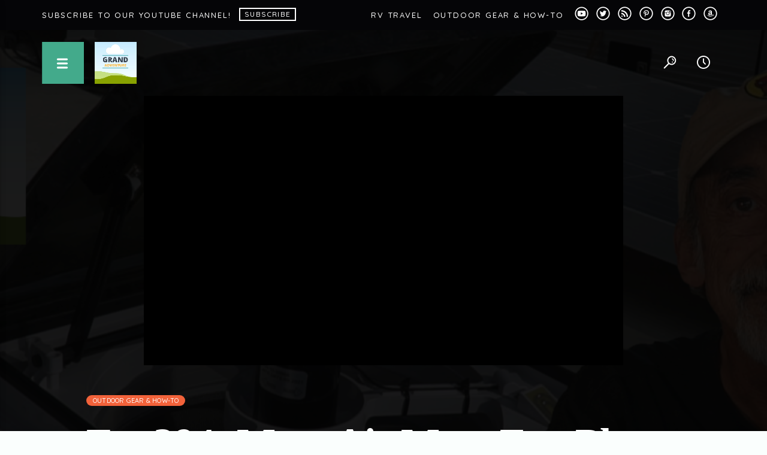

--- FILE ---
content_type: text/html; charset=UTF-8
request_url: https://grandadventure.tv/2023/02/15/e294-maxxair-maxxfan-plus-rv-upgrade-camping-rvlife-fan-modification/?vlogger_serie_in=2027
body_size: 30697
content:
<!doctype html>
<html class="no-js"  lang="en-US">
	<head>
		<meta charset="UTF-8">
		<meta http-equiv="X-UA-Compatible" content="IE=edge">
		<meta name="viewport" content="width=device-width, initial-scale=1.0">		
		<title>Ep. 294: MaxxAir MaxxFan Plus RV Upgrade | camping RVlife fan modification &#8211; Grand Adventure</title>
<meta name='robots' content='max-image-preview:large' />
	<style>img:is([sizes="auto" i], [sizes^="auto," i]) { contain-intrinsic-size: 3000px 1500px }</style>
	<link rel='dns-prefetch' href='//player.twitch.tv' />
<link rel='dns-prefetch' href='//apis.google.com' />
<link rel='dns-prefetch' href='//secure.gravatar.com' />
<link rel='dns-prefetch' href='//stats.wp.com' />
<link rel='dns-prefetch' href='//v0.wordpress.com' />
<link rel='dns-prefetch' href='//widgets.wp.com' />
<link rel='dns-prefetch' href='//s0.wp.com' />
<link rel='dns-prefetch' href='//0.gravatar.com' />
<link rel='dns-prefetch' href='//1.gravatar.com' />
<link rel='dns-prefetch' href='//2.gravatar.com' />
<link rel='dns-prefetch' href='//jetpack.wordpress.com' />
<link rel='dns-prefetch' href='//public-api.wordpress.com' />
<link rel='preconnect' href='//i0.wp.com' />
<link href='https://fonts.gstatic.com' crossorigin rel='preconnect' />
<link rel="alternate" type="application/rss+xml" title="Grand Adventure &raquo; Feed" href="https://grandadventure.tv/feed/" />
<link rel="alternate" type="application/rss+xml" title="Grand Adventure &raquo; Comments Feed" href="https://grandadventure.tv/comments/feed/" />
<link rel="alternate" type="application/rss+xml" title="Grand Adventure &raquo; Ep. 294: MaxxAir MaxxFan Plus RV Upgrade | camping RVlife fan modification Comments Feed" href="https://grandadventure.tv/2023/02/15/e294-maxxair-maxxfan-plus-rv-upgrade-camping-rvlife-fan-modification/feed/" />
		<!-- This site uses the Google Analytics by ExactMetrics plugin v8.11.1 - Using Analytics tracking - https://www.exactmetrics.com/ -->
							<script src="//www.googletagmanager.com/gtag/js?id=G-P3ZKB0J202"  data-cfasync="false" data-wpfc-render="false" type="text/javascript" async></script>
			<script data-cfasync="false" data-wpfc-render="false" type="text/javascript">
				var em_version = '8.11.1';
				var em_track_user = true;
				var em_no_track_reason = '';
								var ExactMetricsDefaultLocations = {"page_location":"https:\/\/grandadventure.tv\/2023\/02\/15\/e294-maxxair-maxxfan-plus-rv-upgrade-camping-rvlife-fan-modification\/?vlogger_serie_in=2027"};
								if ( typeof ExactMetricsPrivacyGuardFilter === 'function' ) {
					var ExactMetricsLocations = (typeof ExactMetricsExcludeQuery === 'object') ? ExactMetricsPrivacyGuardFilter( ExactMetricsExcludeQuery ) : ExactMetricsPrivacyGuardFilter( ExactMetricsDefaultLocations );
				} else {
					var ExactMetricsLocations = (typeof ExactMetricsExcludeQuery === 'object') ? ExactMetricsExcludeQuery : ExactMetricsDefaultLocations;
				}

								var disableStrs = [
										'ga-disable-G-P3ZKB0J202',
									];

				/* Function to detect opted out users */
				function __gtagTrackerIsOptedOut() {
					for (var index = 0; index < disableStrs.length; index++) {
						if (document.cookie.indexOf(disableStrs[index] + '=true') > -1) {
							return true;
						}
					}

					return false;
				}

				/* Disable tracking if the opt-out cookie exists. */
				if (__gtagTrackerIsOptedOut()) {
					for (var index = 0; index < disableStrs.length; index++) {
						window[disableStrs[index]] = true;
					}
				}

				/* Opt-out function */
				function __gtagTrackerOptout() {
					for (var index = 0; index < disableStrs.length; index++) {
						document.cookie = disableStrs[index] + '=true; expires=Thu, 31 Dec 2099 23:59:59 UTC; path=/';
						window[disableStrs[index]] = true;
					}
				}

				if ('undefined' === typeof gaOptout) {
					function gaOptout() {
						__gtagTrackerOptout();
					}
				}
								window.dataLayer = window.dataLayer || [];

				window.ExactMetricsDualTracker = {
					helpers: {},
					trackers: {},
				};
				if (em_track_user) {
					function __gtagDataLayer() {
						dataLayer.push(arguments);
					}

					function __gtagTracker(type, name, parameters) {
						if (!parameters) {
							parameters = {};
						}

						if (parameters.send_to) {
							__gtagDataLayer.apply(null, arguments);
							return;
						}

						if (type === 'event') {
														parameters.send_to = exactmetrics_frontend.v4_id;
							var hookName = name;
							if (typeof parameters['event_category'] !== 'undefined') {
								hookName = parameters['event_category'] + ':' + name;
							}

							if (typeof ExactMetricsDualTracker.trackers[hookName] !== 'undefined') {
								ExactMetricsDualTracker.trackers[hookName](parameters);
							} else {
								__gtagDataLayer('event', name, parameters);
							}
							
						} else {
							__gtagDataLayer.apply(null, arguments);
						}
					}

					__gtagTracker('js', new Date());
					__gtagTracker('set', {
						'developer_id.dNDMyYj': true,
											});
					if ( ExactMetricsLocations.page_location ) {
						__gtagTracker('set', ExactMetricsLocations);
					}
										__gtagTracker('config', 'G-P3ZKB0J202', {"forceSSL":"true"} );
										window.gtag = __gtagTracker;										(function () {
						/* https://developers.google.com/analytics/devguides/collection/analyticsjs/ */
						/* ga and __gaTracker compatibility shim. */
						var noopfn = function () {
							return null;
						};
						var newtracker = function () {
							return new Tracker();
						};
						var Tracker = function () {
							return null;
						};
						var p = Tracker.prototype;
						p.get = noopfn;
						p.set = noopfn;
						p.send = function () {
							var args = Array.prototype.slice.call(arguments);
							args.unshift('send');
							__gaTracker.apply(null, args);
						};
						var __gaTracker = function () {
							var len = arguments.length;
							if (len === 0) {
								return;
							}
							var f = arguments[len - 1];
							if (typeof f !== 'object' || f === null || typeof f.hitCallback !== 'function') {
								if ('send' === arguments[0]) {
									var hitConverted, hitObject = false, action;
									if ('event' === arguments[1]) {
										if ('undefined' !== typeof arguments[3]) {
											hitObject = {
												'eventAction': arguments[3],
												'eventCategory': arguments[2],
												'eventLabel': arguments[4],
												'value': arguments[5] ? arguments[5] : 1,
											}
										}
									}
									if ('pageview' === arguments[1]) {
										if ('undefined' !== typeof arguments[2]) {
											hitObject = {
												'eventAction': 'page_view',
												'page_path': arguments[2],
											}
										}
									}
									if (typeof arguments[2] === 'object') {
										hitObject = arguments[2];
									}
									if (typeof arguments[5] === 'object') {
										Object.assign(hitObject, arguments[5]);
									}
									if ('undefined' !== typeof arguments[1].hitType) {
										hitObject = arguments[1];
										if ('pageview' === hitObject.hitType) {
											hitObject.eventAction = 'page_view';
										}
									}
									if (hitObject) {
										action = 'timing' === arguments[1].hitType ? 'timing_complete' : hitObject.eventAction;
										hitConverted = mapArgs(hitObject);
										__gtagTracker('event', action, hitConverted);
									}
								}
								return;
							}

							function mapArgs(args) {
								var arg, hit = {};
								var gaMap = {
									'eventCategory': 'event_category',
									'eventAction': 'event_action',
									'eventLabel': 'event_label',
									'eventValue': 'event_value',
									'nonInteraction': 'non_interaction',
									'timingCategory': 'event_category',
									'timingVar': 'name',
									'timingValue': 'value',
									'timingLabel': 'event_label',
									'page': 'page_path',
									'location': 'page_location',
									'title': 'page_title',
									'referrer' : 'page_referrer',
								};
								for (arg in args) {
																		if (!(!args.hasOwnProperty(arg) || !gaMap.hasOwnProperty(arg))) {
										hit[gaMap[arg]] = args[arg];
									} else {
										hit[arg] = args[arg];
									}
								}
								return hit;
							}

							try {
								f.hitCallback();
							} catch (ex) {
							}
						};
						__gaTracker.create = newtracker;
						__gaTracker.getByName = newtracker;
						__gaTracker.getAll = function () {
							return [];
						};
						__gaTracker.remove = noopfn;
						__gaTracker.loaded = true;
						window['__gaTracker'] = __gaTracker;
					})();
									} else {
										console.log("");
					(function () {
						function __gtagTracker() {
							return null;
						}

						window['__gtagTracker'] = __gtagTracker;
						window['gtag'] = __gtagTracker;
					})();
									}
			</script>
							<!-- / Google Analytics by ExactMetrics -->
		<script type="text/javascript">
/* <![CDATA[ */
window._wpemojiSettings = {"baseUrl":"https:\/\/s.w.org\/images\/core\/emoji\/16.0.1\/72x72\/","ext":".png","svgUrl":"https:\/\/s.w.org\/images\/core\/emoji\/16.0.1\/svg\/","svgExt":".svg","source":{"concatemoji":"https:\/\/grandadventure.tv\/wp-includes\/js\/wp-emoji-release.min.js?ver=6.8.3"}};
/*! This file is auto-generated */
!function(s,n){var o,i,e;function c(e){try{var t={supportTests:e,timestamp:(new Date).valueOf()};sessionStorage.setItem(o,JSON.stringify(t))}catch(e){}}function p(e,t,n){e.clearRect(0,0,e.canvas.width,e.canvas.height),e.fillText(t,0,0);var t=new Uint32Array(e.getImageData(0,0,e.canvas.width,e.canvas.height).data),a=(e.clearRect(0,0,e.canvas.width,e.canvas.height),e.fillText(n,0,0),new Uint32Array(e.getImageData(0,0,e.canvas.width,e.canvas.height).data));return t.every(function(e,t){return e===a[t]})}function u(e,t){e.clearRect(0,0,e.canvas.width,e.canvas.height),e.fillText(t,0,0);for(var n=e.getImageData(16,16,1,1),a=0;a<n.data.length;a++)if(0!==n.data[a])return!1;return!0}function f(e,t,n,a){switch(t){case"flag":return n(e,"\ud83c\udff3\ufe0f\u200d\u26a7\ufe0f","\ud83c\udff3\ufe0f\u200b\u26a7\ufe0f")?!1:!n(e,"\ud83c\udde8\ud83c\uddf6","\ud83c\udde8\u200b\ud83c\uddf6")&&!n(e,"\ud83c\udff4\udb40\udc67\udb40\udc62\udb40\udc65\udb40\udc6e\udb40\udc67\udb40\udc7f","\ud83c\udff4\u200b\udb40\udc67\u200b\udb40\udc62\u200b\udb40\udc65\u200b\udb40\udc6e\u200b\udb40\udc67\u200b\udb40\udc7f");case"emoji":return!a(e,"\ud83e\udedf")}return!1}function g(e,t,n,a){var r="undefined"!=typeof WorkerGlobalScope&&self instanceof WorkerGlobalScope?new OffscreenCanvas(300,150):s.createElement("canvas"),o=r.getContext("2d",{willReadFrequently:!0}),i=(o.textBaseline="top",o.font="600 32px Arial",{});return e.forEach(function(e){i[e]=t(o,e,n,a)}),i}function t(e){var t=s.createElement("script");t.src=e,t.defer=!0,s.head.appendChild(t)}"undefined"!=typeof Promise&&(o="wpEmojiSettingsSupports",i=["flag","emoji"],n.supports={everything:!0,everythingExceptFlag:!0},e=new Promise(function(e){s.addEventListener("DOMContentLoaded",e,{once:!0})}),new Promise(function(t){var n=function(){try{var e=JSON.parse(sessionStorage.getItem(o));if("object"==typeof e&&"number"==typeof e.timestamp&&(new Date).valueOf()<e.timestamp+604800&&"object"==typeof e.supportTests)return e.supportTests}catch(e){}return null}();if(!n){if("undefined"!=typeof Worker&&"undefined"!=typeof OffscreenCanvas&&"undefined"!=typeof URL&&URL.createObjectURL&&"undefined"!=typeof Blob)try{var e="postMessage("+g.toString()+"("+[JSON.stringify(i),f.toString(),p.toString(),u.toString()].join(",")+"));",a=new Blob([e],{type:"text/javascript"}),r=new Worker(URL.createObjectURL(a),{name:"wpTestEmojiSupports"});return void(r.onmessage=function(e){c(n=e.data),r.terminate(),t(n)})}catch(e){}c(n=g(i,f,p,u))}t(n)}).then(function(e){for(var t in e)n.supports[t]=e[t],n.supports.everything=n.supports.everything&&n.supports[t],"flag"!==t&&(n.supports.everythingExceptFlag=n.supports.everythingExceptFlag&&n.supports[t]);n.supports.everythingExceptFlag=n.supports.everythingExceptFlag&&!n.supports.flag,n.DOMReady=!1,n.readyCallback=function(){n.DOMReady=!0}}).then(function(){return e}).then(function(){var e;n.supports.everything||(n.readyCallback(),(e=n.source||{}).concatemoji?t(e.concatemoji):e.wpemoji&&e.twemoji&&(t(e.twemoji),t(e.wpemoji)))}))}((window,document),window._wpemojiSettings);
/* ]]> */
</script>
<link rel='stylesheet' id='jetpack_related-posts-css' href='https://grandadventure.tv/wp-content/plugins/jetpack/modules/related-posts/related-posts.css?ver=20240116'  media='all' />
<link rel='stylesheet' id='js_composer_front-css' href='https://grandadventure.tv/wp-content/plugins/js_composer/assets/css/js_composer.min.css?ver=7.9'  media='all' />
<style id='wp-emoji-styles-inline-css' type='text/css'>

	img.wp-smiley, img.emoji {
		display: inline !important;
		border: none !important;
		box-shadow: none !important;
		height: 1em !important;
		width: 1em !important;
		margin: 0 0.07em !important;
		vertical-align: -0.1em !important;
		background: none !important;
		padding: 0 !important;
	}
</style>
<link rel='stylesheet' id='wp-block-library-css' href='https://grandadventure.tv/wp-includes/css/dist/block-library/style.min.css?ver=6.8.3'  media='all' />
<style id='classic-theme-styles-inline-css' type='text/css'>
/*! This file is auto-generated */
.wp-block-button__link{color:#fff;background-color:#32373c;border-radius:9999px;box-shadow:none;text-decoration:none;padding:calc(.667em + 2px) calc(1.333em + 2px);font-size:1.125em}.wp-block-file__button{background:#32373c;color:#fff;text-decoration:none}
</style>
<link rel='stylesheet' id='mediaelement-css' href='https://grandadventure.tv/wp-includes/js/mediaelement/mediaelementplayer-legacy.min.css?ver=4.2.17'  media='all' />
<link rel='stylesheet' id='wp-mediaelement-css' href='https://grandadventure.tv/wp-includes/js/mediaelement/wp-mediaelement.min.css?ver=6.8.3'  media='all' />
<style id='jetpack-sharing-buttons-style-inline-css' type='text/css'>
.jetpack-sharing-buttons__services-list{display:flex;flex-direction:row;flex-wrap:wrap;gap:0;list-style-type:none;margin:5px;padding:0}.jetpack-sharing-buttons__services-list.has-small-icon-size{font-size:12px}.jetpack-sharing-buttons__services-list.has-normal-icon-size{font-size:16px}.jetpack-sharing-buttons__services-list.has-large-icon-size{font-size:24px}.jetpack-sharing-buttons__services-list.has-huge-icon-size{font-size:36px}@media print{.jetpack-sharing-buttons__services-list{display:none!important}}.editor-styles-wrapper .wp-block-jetpack-sharing-buttons{gap:0;padding-inline-start:0}ul.jetpack-sharing-buttons__services-list.has-background{padding:1.25em 2.375em}
</style>
<style id='global-styles-inline-css' type='text/css'>
:root{--wp--preset--aspect-ratio--square: 1;--wp--preset--aspect-ratio--4-3: 4/3;--wp--preset--aspect-ratio--3-4: 3/4;--wp--preset--aspect-ratio--3-2: 3/2;--wp--preset--aspect-ratio--2-3: 2/3;--wp--preset--aspect-ratio--16-9: 16/9;--wp--preset--aspect-ratio--9-16: 9/16;--wp--preset--color--black: #000000;--wp--preset--color--cyan-bluish-gray: #abb8c3;--wp--preset--color--white: #ffffff;--wp--preset--color--pale-pink: #f78da7;--wp--preset--color--vivid-red: #cf2e2e;--wp--preset--color--luminous-vivid-orange: #ff6900;--wp--preset--color--luminous-vivid-amber: #fcb900;--wp--preset--color--light-green-cyan: #7bdcb5;--wp--preset--color--vivid-green-cyan: #00d084;--wp--preset--color--pale-cyan-blue: #8ed1fc;--wp--preset--color--vivid-cyan-blue: #0693e3;--wp--preset--color--vivid-purple: #9b51e0;--wp--preset--gradient--vivid-cyan-blue-to-vivid-purple: linear-gradient(135deg,rgba(6,147,227,1) 0%,rgb(155,81,224) 100%);--wp--preset--gradient--light-green-cyan-to-vivid-green-cyan: linear-gradient(135deg,rgb(122,220,180) 0%,rgb(0,208,130) 100%);--wp--preset--gradient--luminous-vivid-amber-to-luminous-vivid-orange: linear-gradient(135deg,rgba(252,185,0,1) 0%,rgba(255,105,0,1) 100%);--wp--preset--gradient--luminous-vivid-orange-to-vivid-red: linear-gradient(135deg,rgba(255,105,0,1) 0%,rgb(207,46,46) 100%);--wp--preset--gradient--very-light-gray-to-cyan-bluish-gray: linear-gradient(135deg,rgb(238,238,238) 0%,rgb(169,184,195) 100%);--wp--preset--gradient--cool-to-warm-spectrum: linear-gradient(135deg,rgb(74,234,220) 0%,rgb(151,120,209) 20%,rgb(207,42,186) 40%,rgb(238,44,130) 60%,rgb(251,105,98) 80%,rgb(254,248,76) 100%);--wp--preset--gradient--blush-light-purple: linear-gradient(135deg,rgb(255,206,236) 0%,rgb(152,150,240) 100%);--wp--preset--gradient--blush-bordeaux: linear-gradient(135deg,rgb(254,205,165) 0%,rgb(254,45,45) 50%,rgb(107,0,62) 100%);--wp--preset--gradient--luminous-dusk: linear-gradient(135deg,rgb(255,203,112) 0%,rgb(199,81,192) 50%,rgb(65,88,208) 100%);--wp--preset--gradient--pale-ocean: linear-gradient(135deg,rgb(255,245,203) 0%,rgb(182,227,212) 50%,rgb(51,167,181) 100%);--wp--preset--gradient--electric-grass: linear-gradient(135deg,rgb(202,248,128) 0%,rgb(113,206,126) 100%);--wp--preset--gradient--midnight: linear-gradient(135deg,rgb(2,3,129) 0%,rgb(40,116,252) 100%);--wp--preset--font-size--small: 13px;--wp--preset--font-size--medium: 20px;--wp--preset--font-size--large: 36px;--wp--preset--font-size--x-large: 42px;--wp--preset--spacing--20: 0.44rem;--wp--preset--spacing--30: 0.67rem;--wp--preset--spacing--40: 1rem;--wp--preset--spacing--50: 1.5rem;--wp--preset--spacing--60: 2.25rem;--wp--preset--spacing--70: 3.38rem;--wp--preset--spacing--80: 5.06rem;--wp--preset--shadow--natural: 6px 6px 9px rgba(0, 0, 0, 0.2);--wp--preset--shadow--deep: 12px 12px 50px rgba(0, 0, 0, 0.4);--wp--preset--shadow--sharp: 6px 6px 0px rgba(0, 0, 0, 0.2);--wp--preset--shadow--outlined: 6px 6px 0px -3px rgba(255, 255, 255, 1), 6px 6px rgba(0, 0, 0, 1);--wp--preset--shadow--crisp: 6px 6px 0px rgba(0, 0, 0, 1);}:where(.is-layout-flex){gap: 0.5em;}:where(.is-layout-grid){gap: 0.5em;}body .is-layout-flex{display: flex;}.is-layout-flex{flex-wrap: wrap;align-items: center;}.is-layout-flex > :is(*, div){margin: 0;}body .is-layout-grid{display: grid;}.is-layout-grid > :is(*, div){margin: 0;}:where(.wp-block-columns.is-layout-flex){gap: 2em;}:where(.wp-block-columns.is-layout-grid){gap: 2em;}:where(.wp-block-post-template.is-layout-flex){gap: 1.25em;}:where(.wp-block-post-template.is-layout-grid){gap: 1.25em;}.has-black-color{color: var(--wp--preset--color--black) !important;}.has-cyan-bluish-gray-color{color: var(--wp--preset--color--cyan-bluish-gray) !important;}.has-white-color{color: var(--wp--preset--color--white) !important;}.has-pale-pink-color{color: var(--wp--preset--color--pale-pink) !important;}.has-vivid-red-color{color: var(--wp--preset--color--vivid-red) !important;}.has-luminous-vivid-orange-color{color: var(--wp--preset--color--luminous-vivid-orange) !important;}.has-luminous-vivid-amber-color{color: var(--wp--preset--color--luminous-vivid-amber) !important;}.has-light-green-cyan-color{color: var(--wp--preset--color--light-green-cyan) !important;}.has-vivid-green-cyan-color{color: var(--wp--preset--color--vivid-green-cyan) !important;}.has-pale-cyan-blue-color{color: var(--wp--preset--color--pale-cyan-blue) !important;}.has-vivid-cyan-blue-color{color: var(--wp--preset--color--vivid-cyan-blue) !important;}.has-vivid-purple-color{color: var(--wp--preset--color--vivid-purple) !important;}.has-black-background-color{background-color: var(--wp--preset--color--black) !important;}.has-cyan-bluish-gray-background-color{background-color: var(--wp--preset--color--cyan-bluish-gray) !important;}.has-white-background-color{background-color: var(--wp--preset--color--white) !important;}.has-pale-pink-background-color{background-color: var(--wp--preset--color--pale-pink) !important;}.has-vivid-red-background-color{background-color: var(--wp--preset--color--vivid-red) !important;}.has-luminous-vivid-orange-background-color{background-color: var(--wp--preset--color--luminous-vivid-orange) !important;}.has-luminous-vivid-amber-background-color{background-color: var(--wp--preset--color--luminous-vivid-amber) !important;}.has-light-green-cyan-background-color{background-color: var(--wp--preset--color--light-green-cyan) !important;}.has-vivid-green-cyan-background-color{background-color: var(--wp--preset--color--vivid-green-cyan) !important;}.has-pale-cyan-blue-background-color{background-color: var(--wp--preset--color--pale-cyan-blue) !important;}.has-vivid-cyan-blue-background-color{background-color: var(--wp--preset--color--vivid-cyan-blue) !important;}.has-vivid-purple-background-color{background-color: var(--wp--preset--color--vivid-purple) !important;}.has-black-border-color{border-color: var(--wp--preset--color--black) !important;}.has-cyan-bluish-gray-border-color{border-color: var(--wp--preset--color--cyan-bluish-gray) !important;}.has-white-border-color{border-color: var(--wp--preset--color--white) !important;}.has-pale-pink-border-color{border-color: var(--wp--preset--color--pale-pink) !important;}.has-vivid-red-border-color{border-color: var(--wp--preset--color--vivid-red) !important;}.has-luminous-vivid-orange-border-color{border-color: var(--wp--preset--color--luminous-vivid-orange) !important;}.has-luminous-vivid-amber-border-color{border-color: var(--wp--preset--color--luminous-vivid-amber) !important;}.has-light-green-cyan-border-color{border-color: var(--wp--preset--color--light-green-cyan) !important;}.has-vivid-green-cyan-border-color{border-color: var(--wp--preset--color--vivid-green-cyan) !important;}.has-pale-cyan-blue-border-color{border-color: var(--wp--preset--color--pale-cyan-blue) !important;}.has-vivid-cyan-blue-border-color{border-color: var(--wp--preset--color--vivid-cyan-blue) !important;}.has-vivid-purple-border-color{border-color: var(--wp--preset--color--vivid-purple) !important;}.has-vivid-cyan-blue-to-vivid-purple-gradient-background{background: var(--wp--preset--gradient--vivid-cyan-blue-to-vivid-purple) !important;}.has-light-green-cyan-to-vivid-green-cyan-gradient-background{background: var(--wp--preset--gradient--light-green-cyan-to-vivid-green-cyan) !important;}.has-luminous-vivid-amber-to-luminous-vivid-orange-gradient-background{background: var(--wp--preset--gradient--luminous-vivid-amber-to-luminous-vivid-orange) !important;}.has-luminous-vivid-orange-to-vivid-red-gradient-background{background: var(--wp--preset--gradient--luminous-vivid-orange-to-vivid-red) !important;}.has-very-light-gray-to-cyan-bluish-gray-gradient-background{background: var(--wp--preset--gradient--very-light-gray-to-cyan-bluish-gray) !important;}.has-cool-to-warm-spectrum-gradient-background{background: var(--wp--preset--gradient--cool-to-warm-spectrum) !important;}.has-blush-light-purple-gradient-background{background: var(--wp--preset--gradient--blush-light-purple) !important;}.has-blush-bordeaux-gradient-background{background: var(--wp--preset--gradient--blush-bordeaux) !important;}.has-luminous-dusk-gradient-background{background: var(--wp--preset--gradient--luminous-dusk) !important;}.has-pale-ocean-gradient-background{background: var(--wp--preset--gradient--pale-ocean) !important;}.has-electric-grass-gradient-background{background: var(--wp--preset--gradient--electric-grass) !important;}.has-midnight-gradient-background{background: var(--wp--preset--gradient--midnight) !important;}.has-small-font-size{font-size: var(--wp--preset--font-size--small) !important;}.has-medium-font-size{font-size: var(--wp--preset--font-size--medium) !important;}.has-large-font-size{font-size: var(--wp--preset--font-size--large) !important;}.has-x-large-font-size{font-size: var(--wp--preset--font-size--x-large) !important;}
:where(.wp-block-post-template.is-layout-flex){gap: 1.25em;}:where(.wp-block-post-template.is-layout-grid){gap: 1.25em;}
:where(.wp-block-columns.is-layout-flex){gap: 2em;}:where(.wp-block-columns.is-layout-grid){gap: 2em;}
:root :where(.wp-block-pullquote){font-size: 1.5em;line-height: 1.6;}
</style>
<link rel='stylesheet' id='contact-form-7-css' href='https://grandadventure.tv/wp-content/plugins/contact-form-7/includes/css/styles.css?ver=6.1.4'  media='all' />
<link rel='stylesheet' id='vlogger_main-css' href='https://grandadventure.tv/wp-content/themes/vlogger/css/ttg-main.css?ver=1.0.0'  media='all' />
<link rel='stylesheet' id='ttg-watchlater-css' href='https://grandadventure.tv/wp-content/plugins/ttg-watchlater/public/css/ttg-watchlater.css?ver=6.8.3'  media='all' />
<link rel='stylesheet' id='parent-style-css' href='https://grandadventure.tv/wp-content/themes/vlogger/style.css?ver=6.8.3'  media='all' />
<link rel='stylesheet' id='child-style-css' href='https://grandadventure.tv/wp-content/themes/vlogger-child/style.css?ver=6.8.3'  media='all' />
<link rel='stylesheet' id='dripicons-css' href='https://grandadventure.tv/wp-content/themes/vlogger/fonts/dripicons/webfont.css?ver=1.0.0'  media='all' />
<link rel='stylesheet' id='qticons-css' href='https://grandadventure.tv/wp-content/themes/vlogger/fonts/qticons/qticons.css?ver=1.0.0'  media='all' />
<link rel='stylesheet' id='google-icons-css' href='https://grandadventure.tv/wp-content/themes/vlogger/fonts/google-icons/material-icons.css?ver=1.0.0'  media='all' />
<link rel='stylesheet' id='socicons-css' href='https://grandadventure.tv/wp-content/themes/vlogger/fonts/socicon/style.css?ver=6.8.3'  media='all' />
<link rel='stylesheet' id='slick-css' href='https://grandadventure.tv/wp-content/themes/vlogger/components/slick/slick.css?ver=1.0.0'  media='all' />
<link rel='stylesheet' id='jetpack_likes-css' href='https://grandadventure.tv/wp-content/plugins/jetpack/modules/likes/style.css?ver=15.4'  media='all' />
<link rel='stylesheet' id='ari-fancybox-css' href='https://grandadventure.tv/wp-content/plugins/ari-fancy-lightbox/assets/fancybox/jquery.fancybox.min.css?ver=1.4.1'  media='all' />
<style id='ari-fancybox-inline-css' type='text/css'>
BODY .fancybox-container{z-index:200000}BODY .fancybox-is-open .fancybox-bg{opacity:0.87}BODY .fancybox-bg {background-color:#0f0f11}BODY .fancybox-thumbs {background-color:#ffffff}
</style>
<link rel='stylesheet' id='sharedaddy-css' href='https://grandadventure.tv/wp-content/plugins/jetpack/modules/sharedaddy/sharing.css?ver=15.4'  media='all' />
<link rel='stylesheet' id='social-logos-css' href='https://grandadventure.tv/wp-content/plugins/jetpack/_inc/social-logos/social-logos.min.css?ver=15.4'  media='all' />
<script type="text/javascript" id="jetpack_related-posts-js-extra">
/* <![CDATA[ */
var related_posts_js_options = {"post_heading":"h4"};
/* ]]> */
</script>
<script  src="https://grandadventure.tv/wp-content/plugins/jetpack/_inc/build/related-posts/related-posts.min.js?ver=20240116" id="jetpack_related-posts-js"></script>
<script  src="https://grandadventure.tv/wp-includes/js/jquery/jquery.min.js?ver=3.7.1" id="jquery-core-js"></script>
<script  src="https://grandadventure.tv/wp-content/plugins/google-analytics-dashboard-for-wp/assets/js/frontend-gtag.min.js?ver=8.11.1" id="exactmetrics-frontend-script-js" async="async" data-wp-strategy="async"></script>
<script data-cfasync="false" data-wpfc-render="false"  id='exactmetrics-frontend-script-js-extra'>/* <![CDATA[ */
var exactmetrics_frontend = {"js_events_tracking":"true","download_extensions":"zip,mp3,mpeg,pdf,docx,pptx,xlsx,rar","inbound_paths":"[{\"path\":\"\\\/go\\\/\",\"label\":\"affiliate\"},{\"path\":\"\\\/recommend\\\/\",\"label\":\"affiliate\"}]","home_url":"https:\/\/grandadventure.tv","hash_tracking":"false","v4_id":"G-P3ZKB0J202"};/* ]]> */
</script>
<script  src="https://grandadventure.tv/wp-includes/js/tinymce/tinymce.min.js?ver=49110-20250317" id="wp-tinymce-root-js"></script>
<script  src="https://grandadventure.tv/wp-includes/js/tinymce/plugins/compat3x/plugin.min.js?ver=49110-20250317" id="wp-tinymce-js"></script>
<script  src="https://grandadventure.tv/wp-includes/js/jquery/jquery-migrate.min.js?ver=3.4.1" id="jquery-migrate-js"></script>
<script type="text/javascript" id="ari-fancybox-js-extra">
/* <![CDATA[ */
var ARI_FANCYBOX = {"lightbox":{"infobar":false,"backFocus":false,"trapFocus":false,"thumbs":{"hideOnClose":false},"touch":{"vertical":true,"momentum":true},"buttons":["slideShow","fullScreen","thumbs","close"],"lang":"custom","i18n":{"custom":{"PREV":"Previous","NEXT":"Next","PLAY_START":"Start slideshow (P)","PLAY_STOP":"Stop slideshow (P)","FULL_SCREEN":"Full screen (F)","THUMBS":"Thumbnails (G)","CLOSE":"Close (Esc)","ERROR":"The requested content cannot be loaded. <br\/> Please try again later."}}},"convert":{"images":{"convert":true},"nextgen":{"convert":true}},"sanitize":null,"viewers":{"pdfjs":{"url":"https:\/\/grandadventure.tv\/wp-content\/plugins\/ari-fancy-lightbox\/assets\/pdfjs\/web\/viewer.html"}}};
/* ]]> */
</script>
<script  src="https://grandadventure.tv/wp-content/plugins/ari-fancy-lightbox/assets/fancybox/jquery.fancybox.min.js?ver=1.4.1" id="ari-fancybox-js"></script>
<script></script><link rel="https://api.w.org/" href="https://grandadventure.tv/wp-json/" /><link rel="alternate" title="JSON" type="application/json" href="https://grandadventure.tv/wp-json/wp/v2/posts/14757" /><link rel="EditURI" type="application/rsd+xml" title="RSD" href="https://grandadventure.tv/xmlrpc.php?rsd" />
<meta name="generator" content="WordPress 6.8.3" />
<link rel="canonical" href="https://grandadventure.tv/2023/02/15/e294-maxxair-maxxfan-plus-rv-upgrade-camping-rvlife-fan-modification/" />
<link rel='shortlink' href='https://wp.me/p9u34P-3Q1' />
<link rel="alternate" title="oEmbed (JSON)" type="application/json+oembed" href="https://grandadventure.tv/wp-json/oembed/1.0/embed?url=https%3A%2F%2Fgrandadventure.tv%2F2023%2F02%2F15%2Fe294-maxxair-maxxfan-plus-rv-upgrade-camping-rvlife-fan-modification%2F" />
<link rel="alternate" title="oEmbed (XML)" type="text/xml+oembed" href="https://grandadventure.tv/wp-json/oembed/1.0/embed?url=https%3A%2F%2Fgrandadventure.tv%2F2023%2F02%2F15%2Fe294-maxxair-maxxfan-plus-rv-upgrade-camping-rvlife-fan-modification%2F&#038;format=xml" />
<script type="text/javascript">
(function(url){
	if(/(?:Chrome\/26\.0\.1410\.63 Safari\/537\.31|WordfenceTestMonBot)/.test(navigator.userAgent)){ return; }
	var addEvent = function(evt, handler) {
		if (window.addEventListener) {
			document.addEventListener(evt, handler, false);
		} else if (window.attachEvent) {
			document.attachEvent('on' + evt, handler);
		}
	};
	var removeEvent = function(evt, handler) {
		if (window.removeEventListener) {
			document.removeEventListener(evt, handler, false);
		} else if (window.detachEvent) {
			document.detachEvent('on' + evt, handler);
		}
	};
	var evts = 'contextmenu dblclick drag dragend dragenter dragleave dragover dragstart drop keydown keypress keyup mousedown mousemove mouseout mouseover mouseup mousewheel scroll'.split(' ');
	var logHuman = function() {
		if (window.wfLogHumanRan) { return; }
		window.wfLogHumanRan = true;
		var wfscr = document.createElement('script');
		wfscr.type = 'text/javascript';
		wfscr.async = true;
		wfscr.src = url + '&r=' + Math.random();
		(document.getElementsByTagName('head')[0]||document.getElementsByTagName('body')[0]).appendChild(wfscr);
		for (var i = 0; i < evts.length; i++) {
			removeEvent(evts[i], logHuman);
		}
	};
	for (var i = 0; i < evts.length; i++) {
		addEvent(evts[i], logHuman);
	}
})('//grandadventure.tv/?wordfence_lh=1&hid=49A38F2BEE79E5AFA94D7B8788EAE463');
</script>	<style>img#wpstats{display:none}</style>
		<meta name="generator" content="Powered by WPBakery Page Builder - drag and drop page builder for WordPress."/>

<!-- Jetpack Open Graph Tags -->
<meta property="og:type" content="article" />
<meta property="og:title" content="Ep. 294: MaxxAir MaxxFan Plus RV Upgrade | camping RVlife fan modification" />
<meta property="og:url" content="https://grandadventure.tv/2023/02/15/e294-maxxair-maxxfan-plus-rv-upgrade-camping-rvlife-fan-modification/" />
<meta property="og:description" content="While we&#8217;re enjoying warmer weather in Quartzsite we&#8217;re embarking upon one of the best upgrades you can make to your RV, installing a MaxxAir MaxxFan Plus 4500K from Airxcel. This is a …" />
<meta property="article:published_time" content="2023-02-15T15:55:36+00:00" />
<meta property="article:modified_time" content="2023-02-15T16:25:15+00:00" />
<meta property="og:site_name" content="Grand Adventure" />
<meta property="og:image" content="https://i0.wp.com/grandadventure.tv/wp-content/uploads/2023/02/E294-MaxxAir-MaxxFan-RV-Upgrade-1.png?fit=1200%2C675&#038;ssl=1" />
<meta property="og:image:width" content="1200" />
<meta property="og:image:height" content="675" />
<meta property="og:image:alt" content="" />
<meta property="og:locale" content="en_US" />
<meta name="twitter:text:title" content="Ep. 294: MaxxAir MaxxFan Plus RV Upgrade | camping RVlife fan modification" />
<meta name="twitter:image" content="https://i0.wp.com/grandadventure.tv/wp-content/uploads/2023/02/E294-MaxxAir-MaxxFan-RV-Upgrade-1.png?fit=1200%2C675&#038;ssl=1&#038;w=640" />
<meta name="twitter:card" content="summary_large_image" />

<!-- End Jetpack Open Graph Tags -->
<link rel="icon" href="https://i0.wp.com/grandadventure.tv/wp-content/uploads/2017/12/Grand-Adventure-logo.jpg?fit=32%2C32&#038;ssl=1" sizes="32x32" />
<link rel="icon" href="https://i0.wp.com/grandadventure.tv/wp-content/uploads/2017/12/Grand-Adventure-logo.jpg?fit=192%2C192&#038;ssl=1" sizes="192x192" />
<link rel="apple-touch-icon" href="https://i0.wp.com/grandadventure.tv/wp-content/uploads/2017/12/Grand-Adventure-logo.jpg?fit=180%2C180&#038;ssl=1" />
<meta name="msapplication-TileImage" content="https://i0.wp.com/grandadventure.tv/wp-content/uploads/2017/12/Grand-Adventure-logo.jpg?fit=270%2C270&#038;ssl=1" />
<style id="kirki-inline-styles">body, html{font-family:Quicksand;font-weight:400;}strong{font-family:Quicksand;font-weight:500;}h1, h2, h3, h4, h5, h6, .qt-capfont{font-family:Droid Serif;font-weight:700;letter-spacing:-0.02em;}.qt-desktopmenu, .qt-side-nav, .qt-menu-footer, .qt-capfont , .qt-btn, .qt-caption-small, .qt-item-metas{font-family:Quicksand;font-weight:500;letter-spacing:0.1em;text-transform:uppercase;}/* vietnamese */
@font-face {
  font-family: 'Quicksand';
  font-style: normal;
  font-weight: 400;
  font-display: swap;
  src: url(https://grandadventure.tv/wp-content/fonts/quicksand/font) format('woff');
  unicode-range: U+0102-0103, U+0110-0111, U+0128-0129, U+0168-0169, U+01A0-01A1, U+01AF-01B0, U+0300-0301, U+0303-0304, U+0308-0309, U+0323, U+0329, U+1EA0-1EF9, U+20AB;
}
/* latin-ext */
@font-face {
  font-family: 'Quicksand';
  font-style: normal;
  font-weight: 400;
  font-display: swap;
  src: url(https://grandadventure.tv/wp-content/fonts/quicksand/font) format('woff');
  unicode-range: U+0100-02BA, U+02BD-02C5, U+02C7-02CC, U+02CE-02D7, U+02DD-02FF, U+0304, U+0308, U+0329, U+1D00-1DBF, U+1E00-1E9F, U+1EF2-1EFF, U+2020, U+20A0-20AB, U+20AD-20C0, U+2113, U+2C60-2C7F, U+A720-A7FF;
}
/* latin */
@font-face {
  font-family: 'Quicksand';
  font-style: normal;
  font-weight: 400;
  font-display: swap;
  src: url(https://grandadventure.tv/wp-content/fonts/quicksand/font) format('woff');
  unicode-range: U+0000-00FF, U+0131, U+0152-0153, U+02BB-02BC, U+02C6, U+02DA, U+02DC, U+0304, U+0308, U+0329, U+2000-206F, U+20AC, U+2122, U+2191, U+2193, U+2212, U+2215, U+FEFF, U+FFFD;
}
/* vietnamese */
@font-face {
  font-family: 'Quicksand';
  font-style: normal;
  font-weight: 500;
  font-display: swap;
  src: url(https://grandadventure.tv/wp-content/fonts/quicksand/font) format('woff');
  unicode-range: U+0102-0103, U+0110-0111, U+0128-0129, U+0168-0169, U+01A0-01A1, U+01AF-01B0, U+0300-0301, U+0303-0304, U+0308-0309, U+0323, U+0329, U+1EA0-1EF9, U+20AB;
}
/* latin-ext */
@font-face {
  font-family: 'Quicksand';
  font-style: normal;
  font-weight: 500;
  font-display: swap;
  src: url(https://grandadventure.tv/wp-content/fonts/quicksand/font) format('woff');
  unicode-range: U+0100-02BA, U+02BD-02C5, U+02C7-02CC, U+02CE-02D7, U+02DD-02FF, U+0304, U+0308, U+0329, U+1D00-1DBF, U+1E00-1E9F, U+1EF2-1EFF, U+2020, U+20A0-20AB, U+20AD-20C0, U+2113, U+2C60-2C7F, U+A720-A7FF;
}
/* latin */
@font-face {
  font-family: 'Quicksand';
  font-style: normal;
  font-weight: 500;
  font-display: swap;
  src: url(https://grandadventure.tv/wp-content/fonts/quicksand/font) format('woff');
  unicode-range: U+0000-00FF, U+0131, U+0152-0153, U+02BB-02BC, U+02C6, U+02DA, U+02DC, U+0304, U+0308, U+0329, U+2000-206F, U+20AC, U+2122, U+2191, U+2193, U+2212, U+2215, U+FEFF, U+FFFD;
}</style> <!-- SETTINGS DEBUG INFO  ================================ qt_primary_color: #0F0F14qt_primary_color_light: #050507qt_primary_color_dark: #060607qt_color_accent: #43AA8Bqt_color_accent_hover: #378C72qt_color_secondary: #F2623Aqt_color_secondary_hover: #F27A59qt_color_background: qt_color_paper: #111114qt_textcolor_original: #FFFFFF===================================================== --> <!-- QT STYLES DYNAMIC CUSTOMIZATIONS ========================= --> <style type="text/css"> body, html, .qt-content-main, .qt-paper, .qt-card  { 	color: rgba(255,255,255,0.87); } .qt-text-secondary{ 	color: rgba(255,255,255,0.65); } .qt-color-secondary { 	color: #F2623A; } *::placeholder { 	color: rgba(255,255,255,0.87); } a, ul.qt-list-featured li::before , .qt-sectiontitle-inline .qt-inlinelink { 	color: #43AA8B; } .qt-herobox { 	text-shadow: 0 4px 0 #43AA8B; } a:hover { 	color: #378C72; } h1, h2, h3, h4, h5, h6 { 	color: rgba(255,255,255,0.75); } h1 a, h2 a, h3 a, h4 a, h5 a, h6 a { 	color: rgba(255,255,255,0.75); } .qt-content-main a, a.qt-logo-text span { 	color: #43AA8B; } .qt-content-aside { 	color: rgba(255,255,255,0.65); } .qt-content-aside a { 	color: #F2623A; } .qt-text-secondary a, .qt-footerwidgets a { 	color: #F2623A; } .qt-mobile-menu, .qt-menu-social a, .qt-menubar-top a { 	color: rgba(17,17,20,0.65); } .qt-negative .qt-btn-ghost, .qt-text-neg { 	color: #111114; } .qt-paper, .qt-card, .qt-card-s, input:not([type]), input[type=text], input[type=password], input[type=email], input[type=url], input[type=time], input[type=date], input[type=datetime], input[type=datetime-local], input[type=tel], input[type=number], input[type=search], textarea.materialize-textarea { 	color: rgba(255,255,255,0.87); } /*.qt-negative .qt-paper, .qt-card, .qt-negative .qt-card-s, .qt-negative input:not([type]), .qt-negative input[type=text], .qt-negative input[type=password], .qt-negative input[type=email], .qt-negative input[type=url], .qt-negative input[type=time], .qt-negative input[type=date], .qt-negative input[type=datetime], .qt-negative input[type=datetime-local], .qt-negative input[type=tel], .qt-negative input[type=number], .qt-negative input[type=search], .qt-negative textarea.materialize-textarea { 	color: #111114; }*/  body, html, .qt-body{ 	background-color: ; } .qt-content-desk { 	background-color: !important; } .qt-paper, .qt-card, .qt-card-s { 	background-color: #111114; } .qt-desktopmenu li li a { 	background-color: #050507; } .qt-content-primary, .qt-menubar-top { 	background-color: #0F0F14 !important; } .qt-content-primary-dark, .qt-mobile-menu, .qt-mobile-menu .sub-menu, .qt-side-nav li li a { 	background-color: #060607 !important; } .qt-content-primary-light{ 	background-color: #050507;} ul.qt-side-nav li.current-menu-item>a { 	background-color: #050507 !important;} .qt-accent, .qt-btn-primary, .btn-primary, nav.qt-menubar ul.qt-desktopmenu li li a:hover, .qt-sharepage a:hover,.qt-btn-primary, .qt-menubar ul.qt-desktopmenu > li > a::after, .qt-btn-ghost:hover, .qt-tags.qt-tags-accent li a, .qt-menubar ul.qt-desktopmenu > li > a:not(.qt-btn-ghost):not(.qt-logo-text)::after, .pagination li.active, .qt-herolist h3.qt-herolist-title::before, .qt-heroindex-indicator, .slider .indicators .indicator-item.active, .qt-sectiontitle-inline .qt-inlinelink::before,.qt-chapters li a::before, .qt-caption-small::after, #qtmenucontainers ::-webkit-scrollbar-thumb, #qtmenucontainers ::-webkit-scrollbar-thumb:hover, .tabs .indicator { 	background-color: #43AA8B;} a.qt-link-layer, .qt-menubar ul.qt-desktopmenu > li > a:hover:not(.qt-btn-ghost)::after, .qt-menubar ul.qt-desktopmenu > li > li > a:hover:not(.qt-btn-ghost) { 	background-color: #378C72; } .qt-secondary, .qt-btn-secondary, .btn-secondary, .slick-slider .slick-dots li.slick-active button, .qt-tags li a,.qt-widget .qt-widget-title::after { 	background-color: #F2623A; } .qt-btn-primary, input[type='submit'] { 	background: -moz-linear-gradient(left, #378C72 0%, #378C72 50%, #43AA8B 50%, #43AA8B 100%); 	background: -webkit-linear-gradient(left, #378C72 0%,#378C72 50%, #43AA8B 50%,#43AA8B 100%); 	background: linear-gradient(to right, #378C72 0%,#378C72 50%, #43AA8B 50%, #43AA8B 100%); 	background-repeat: no-repeat; 	background-size: 200% 100%;   background-position-x: 98%;} .qt-btn-secondary { 	background: -moz-linear-gradient(left, #F27A59 0%, #F27A59 50%, #F2623A 50%, #F2623A 100%); 	background: -webkit-linear-gradient(left, #F27A59 0%,#F27A59 50%, #F2623A 50%,#F2623A 100%); 	background: linear-gradient(to right, #F27A59 0%,#F27A59 50%, #F2623A 50%, #F2623A 100%); 	background-repeat: no-repeat; 	background-size: 200% 100%;   background-position-x: 98%;}  .qt-inline-textdeco::after { 	border-color:rgba(255,255,255,0.87);} .qt-negative .qt-inline-textdeco::after,.qt-menubar ul.qt-desktopmenu > li::after, .qt-menubar ul.qt-desktopmenu > li > a::after,.qt-menubar ul.qt-desktopmenu > li > a::before ,.qt-menubar ul.qt-desktopmenu > li.current_page_item:hover::after, .qt-menubar ul.qt-desktopmenu > li.current_page_item:hover > a::after,.qt-menubar ul.qt-desktopmenu > li.current_page_item:hover > a::before,.qt-negative .qt-btn-ghost{ 	border-color: #111114;} .qt-decor-side::after { 	background-color: rgba(255,255,255,0.87) !important; /* #43AA8B !important; */} dl dd, dl dt { 	border-color: #43AA8B; }  input:not([type]):focus:not([readonly]), input[type=text]:focus:not([readonly]), input[type=password]:focus:not([readonly]), input[type=email]:focus:not([readonly]), input[type=url]:focus:not([readonly]), input[type=time]:focus:not([readonly]), input[type=date]:focus:not([readonly]), input[type=datetime]:focus:not([readonly]), input[type=datetime-local]:focus:not([readonly]), input[type=tel]:focus:not([readonly]), input[type=number]:focus:not([readonly]), input[type=search]:focus:not([readonly]), textarea.materialize-textarea:focus:not([readonly])  { 	border-bottom: #43AA8B;box-shadow: 0 1px 0 0 #43AA8B;} .qt-widget .qt-widget-title { 	border-color: #F2623A;}  .vlogger_ads_before_footer { background-color: #000; } .vlogger_ads_under_header{ background-color: #000; } @media only screen and (min-width: 1201px) { 	.qt-tags li a:hover, .qt-menubar-top a:hover, .qt-btn-secondary:hover, .btn-secondary:hover, .qt-btn-secondary:hover { 		background-color: #F27A59;} 	h1 a:hover, h2 a:hover, h3 a:hover, h4 a:hover, h5 a:hover, h6 a:hover, .qt-menubar a:hover, .qt-tags.qt-tags-accent li a:hover, .qt-menu-social a:hover, .qt-part-archive-item .qt-item-header .qt-header-mid .qt-title a:hover,.qt-negative h1 a:hover, .qt-negative h2 a:hover, .qt-negative h3 a:hover, .qt-negative h4 a:hover, .qt-negative h5 a:hover, .qt-negative h6 a:hover, .qt-part-archive-item .qt-headercontainer a:hover { 		color: #378C72;} 	.qt-btn-primary:hover, .btn-primary:hover, .qt-tags.qt-tags-accent li a:hover, .pagination li a:hover { 		background-color: #378C72;} 	.qt-text-secondary a:hover, .qt-footerwidgets a:hover, .qt-content-aside a:not(.qt-btn):hover, .qt-content-aside h1 a:hover,.qt-content-aside h2 a:hover,.qt-content-aside h3 a:hover,.qt-content-aside h4 a:hover,.qt-content-aside h5 a:hover,.qt-content-aside h6 a:hover { 		color: #F27A59;} } </style> 
<!-- QT STYLES DYNAMIC CUSTOMIZATIONS END ========= -->
<noscript><style> .wpb_animate_when_almost_visible { opacity: 1; }</style></noscript>		<link rel="apple-touch-icon" sizes="180x180" href="/apple-touch-icon.png">
		<link rel="icon" type="image/png" sizes="32x32" href="/favicon-32x32.png">
		<link rel="icon" type="image/png" sizes="16x16" href="/favicon-16x16.png">
		<link rel="manifest" href="/site.webmanifest">
	</head>
	<body id="vloggerBody" class="wp-singular post-template-default single single-post postid-14757 single-format-video wp-theme-vlogger wp-child-theme-vlogger-child qt-body is_osx qt-template- qt-video-autoplay wpb-js-composer js-comp-ver-7.9 vc_responsive">

		
				<div id="qtMasterContainter" class="qt-notscrolled qt-parentcontainer qt-header-transparent qt-menu-secondary-enabled" 
		data-0="@class:qt-notscrolled qt-parentcontainer qt-header-transparent qt-menu-secondary-enabled" 
		data-20="@class:qt-scrolled  qt-parentcontainer qt-header-transparent qt-menu-secondary-enabled">


	<!-- ================================ MENU  ================================================================ -->
<div id="qtmenucontainers" class="qt-headermenu-container">
	<!-- QT MENUBAR  ================================ -->
	<nav class="qt-menubar nav-wrapper qt-content-primary">
		<!-- QT MENUBAR SECONDARY  ================================ -->
				<ul class="qt-menu-secondary qt-content-primary-light hide-on-xl-and-down">
						<li>
				Subscribe to our YouTube channel! 
										<a href="https://www.youtube.com/GrandAdventure?sub_confirmation=1" class="qt-btn qt-btn-s qt-btn-ghost">Subscribe</a>
							</li>
			

						<li class="qt-ytchannel right">
				<div class="g-ytsubscribe" data-channelid="UCFbkbLZ1WoWMGkGe7gUw27w" data-layout="default" data-count="default"></div>
			</li>
			

			
			<li class="qt-social-link"><a href="https://www.amazon.com/shop/GrandAdventure" class="qw-disableembedding qw_social" target="_blank"><i class="qticon-amazon qt-socialicon"></i></a></li><li class="qt-social-link"><a href="https://www.facebook.com/GrandAdventureRV/" class="qw-disableembedding qw_social" target="_blank"><i class="qticon-facebook qt-socialicon"></i></a></li><li class="qt-social-link"><a href="https://www.instagram.com/grand_adventure_rv/" class="qw-disableembedding qw_social" target="_blank"><i class="qticon-instagram qt-socialicon"></i></a></li><li class="qt-social-link"><a href="https://www.pinterest.com/GrandAdventureRV/" class="qw-disableembedding qw_social" target="_blank"><i class="qticon-pinterest qt-socialicon"></i></a></li><li class="qt-social-link"><a href="http://grandadventure.tv/feed/" class="qw-disableembedding qw_social" target="_blank"><i class="qticon-rss qt-socialicon"></i></a></li><li class="qt-social-link"><a href="https://x.com/GrandAdventRV" class="qw-disableembedding qw_social" target="_blank"><i class="qticon-twitter qt-socialicon"></i></a></li><li class="qt-social-link"><a href="https://YouTube.com/GrandAdventure" class="qw-disableembedding qw_social" target="_blank"><i class="qticon-youtube qt-socialicon"></i></a></li>
			
			<li id="menu-item-5243" class="menu-item menu-item-type-post_type menu-item-object-vlogger_serie menu-item-5243 right"><a href="https://grandadventure.tv/series/rv-how-to/">Outdoor Gear &#038; How-To</a></li>
<li id="menu-item-5242" class="menu-item menu-item-type-post_type menu-item-object-vlogger_serie menu-item-5242 right"><a href="https://grandadventure.tv/series/rv-travel/">RV Travel</a></li>
<li id="menu-item-5241" class="menu-item menu-item-type-custom menu-item-object-custom menu-item-5241 right"><a href="https://grandadventure.tv/2019/07/28/interactive-episode-map/">Interactive Episode Map</a></li>
<li id="menu-item-5249" class="menu-item menu-item-type-post_type menu-item-object-page menu-item-home menu-item-5249 right"><a href="https://grandadventure.tv/">Home</a></li>


		</ul>
				<!-- QT MENUBAR SECONDARY END  ================================ -->

		<!-- desktop menu  HIDDEN IN MOBILE AND TABLETS -->
		<ul class="qt-desktopmenu hide-on-xl-and-down">
							<li class="qt-menubutton"><a href="#" data-activates="qt-mobile-menu" class="button-collapse qt-menu-switch qt-btn waves-effect waves-light btn qt-btn qt-btn-primary"><i class="dripicons-menu"></i></a></li>
							<li id="qtLogoContainer" class="qt-logo-link qt-logo-layout-2">
				<a href="https://grandadventure.tv" class="brand-logo qt-logo-text">
					<img src="http://grandadventure.tv/wp-content/uploads/2017/12/Grand-Adventure-logo.png" alt="Home">				</a>
			</li>

			<li class="qt-ads-slot-menu right">
				<div class="vlogger_ads_menubar">
					<div class="qt-ads-container   ">
				<p><div class='code-block code-block-5' style='margin: 8px 0; clear: both;'>
<script type="text/javascript">
amzn_assoc_placement = "adunit0";
amzn_assoc_tracking_id = "firsttrackonlins";
amzn_assoc_ad_mode = "manual";
amzn_assoc_ad_type = "smart";
amzn_assoc_marketplace = "amazon";
amzn_assoc_region = "US";
amzn_assoc_linkid = "b3dd442e506cd520d54a715890bb1744";
amzn_assoc_asins = "B01FGIBM3O,B00F5MUB66,B00JZQUSAC,B073W1S43K";
amzn_assoc_design = "in_content";
</script>
<script src="//z-na.amazon-adsystem.com/widgets/onejs?MarketPlace=US"></script></div>
</p>			</div>
			</div>
		        </li>
			 
					<li id="ttgWatchLaterMainbutton" class="qt-menubutton qt-watchlater-modal qt-watchlater-modal-mob right">
			<a href="#!" id="ttgWatchLaterLink" data-color="#43AA8B" class="ttg-watchlater-link   btn qt-btn-transparent">
				<i class="dripicons-clock"></i>
				<span id="ttgWatchLaterAmount" class="ttg-amount"></span>
			</a>
			<ul id="ttgWatchLaterList" class="qt-watchlater-list qt-content-primary">
				<li><a href="#!" id="ttgListEmpty" class="ttg-watchlater-disabled">Nothing in your list</a></li>
				<li><a href="#!" id="ttgListDelete" class="ttg-watchlater-delete"><span>×</span> Clear list</a></li>
			</ul>
		</li>
		<li id="qtnavsearch" class="right qt-navsearch qt-menubutton">
	<form id="qtnavform" action="https://grandadventure.tv/" method="get">
		<button id="qtnavsearchbutton" class="qt-navsearch-btn tooltipped qt-btn-transparent" data-position="top" data-delay="50" data-tooltip="Search">
			<i class="icon dripicons-search"></i>
		</button>
		<button  id="qtnavsearchclose" class="qt-navsearch-btnclose" >
			<i class="icon dripicons-cross"></i>
		</button>
        <input id="qtsearch" name="s" type="search" placeholder="Search">
  	</form>
</li>			
		</ul>
		<!-- mobile menu icon and logo VISIBLE ONLY TABLET AND MOBILE-->
		<ul class="qt-desktopmenu qt-menubar-mobile hide-on-xl-only ">
			<li><a href="#" data-activates="qt-mobile-menu" class="button-collapse qt-menu-switch qt-btn qt-btn-primary qt-btn-m"><i class="dripicons-menu"></i></a></li>
			<li>
			<li id="qtLogoContainerSidebar" class="qt-logo-layout-2">
			<a  href="https://grandadventure.tv" class="brand-logo qt-logo-text">
				<img src="http://grandadventure.tv/wp-content/uploads/2017/12/Grand-Adventure-logo.png" alt="Home">			</a>
			</li>
					<li id="ttgWatchLaterMainbuttonMob" class="qt-menubutton qt-watchlater-modal qt-watchlater-modal-mobile right">
			<a href="#!" id="ttgWatchLaterLinkMob" data-color="#43AA8B" class="tooltipped ttg-watchlater-link  btn qt-btn-transparent" data-position="top" data-delay="50" data-tooltip="Watch Later">
				<i class="dripicons-clock"></i>
				<span id="ttgWatchLaterAmountMob" class="ttg-amount"></span>
			</a>
			<ul id="ttgWatchLaterListMob" class="qt-watchlater-list qt-content-primary">
				<li><a href="#!" id="ttgListEmptyMob" class="ttg-watchlater-disabled">Nothing in your list</a></li>
				<li><a href="#!" id="ttgListDeleteMob" class="ttg-watchlater-delete"><span>×</span> Clear list</a></li>
			</ul>
		</li>
				</ul>
	</nav>

	<!-- MENU MOBILE -->
	<div id="qt-mobile-menu" class="side-nav qt-content-primary">
		<ul class="qt-side-nav">
			<li class=""><a href="#" data-activates="qt-mobile-menu" class=" qt-navmenu-close qt-menu-switch qt-btn qt-btn-primary qt-btn-m"><i class="dripicons-cross"></i> CLOSE</a>
			</li>




			<li data-bgimage="" data-parallax="0" data-attachment="local" class="qt-offcanvas-header">
				<a href="https://grandadventure.tv" class="brand-logo qt-logo-text qt-center" data-background="" data-parallax="0" data-attachment="local">
					<img src="http://grandadventure.tv/wp-content/uploads/2017/12/Grand-Adventure-logo.png" alt="Home">				</a>
			</li>



		

		
			<li id="menu-item-1863" class="menu-item menu-item-type-post_type menu-item-object-page menu-item-home menu-item-1863"><a href="https://grandadventure.tv/">Homepage</a></li>
<li id="menu-item-1869" class="menu-item menu-item-type-post_type menu-item-object-page menu-item-1869"><a href="https://grandadventure.tv/blog-grid/">All Video Episodes &#038; Blog Posts</a></li>
<li id="menu-item-2151" class="menu-item menu-item-type-custom menu-item-object-custom menu-item-has-children menu-item-2151"><a href="http://GrandAdventure.tv/#">Video Categories</a>
<ul class="sub-menu">
	<li id="menu-item-2145" class="menu-item menu-item-type-taxonomy menu-item-object-category menu-item-2145"><a href="https://grandadventure.tv/category/travel-videos/">RV Travel</a></li>
	<li id="menu-item-2146" class="menu-item menu-item-type-taxonomy menu-item-object-category current-post-ancestor current-menu-parent current-post-parent menu-item-2146"><a href="https://grandadventure.tv/category/rv-how-tos/">Outdoor Gear &amp; How-To</a></li>
	<li id="menu-item-2147" class="menu-item menu-item-type-taxonomy menu-item-object-category menu-item-2147"><a href="https://grandadventure.tv/category/other/">Bloopers, Outtakes and Others</a></li>
</ul>
</li>
<li id="menu-item-2356" class="menu-item menu-item-type-taxonomy menu-item-object-category menu-item-2356"><a href="https://grandadventure.tv/category/blog/">Blogs</a></li>
<li id="menu-item-3624" class="menu-item menu-item-type-post_type menu-item-object-post menu-item-3624"><a href="https://grandadventure.tv/2019/07/28/interactive-episode-map/">Interactive Episode Map</a></li>
<li id="menu-item-3321" class="menu-item menu-item-type-custom menu-item-object-custom menu-item-has-children menu-item-3321"><a href="http://GrandAdventure.tv/#">Shop</a>
<ul class="sub-menu">
	<li id="menu-item-3322" class="menu-item menu-item-type-custom menu-item-object-custom menu-item-3322"><a target="_blank" href="https://amazon.com/shop/GrandAdventure">Our Amazon Store</a></li>
	<li id="menu-item-2950" class="menu-item menu-item-type-custom menu-item-object-custom menu-item-2950"><a target="_blank" href="https://teespring.com/stores/grandadventure">Grand Adventure Merchandise</a></li>
</ul>
</li>
<li id="menu-item-2349" class="menu-item menu-item-type-post_type menu-item-object-page menu-item-2349"><a href="https://grandadventure.tv/photo-gallery/">Photo Gallery</a></li>
<li id="menu-item-2161" class="menu-item menu-item-type-post_type menu-item-object-page menu-item-2161"><a href="https://grandadventure.tv/about-grand-adventure/">What&#8217;s Grand Adventure?</a></li>
<li id="menu-item-11136" class="menu-item menu-item-type-post_type menu-item-object-page menu-item-11136"><a href="https://grandadventure.tv/links/">Find Grand Adventure</a></li>
<li id="menu-item-1874" class="menu-item menu-item-type-post_type menu-item-object-page menu-item-1874"><a href="https://grandadventure.tv/contact-me/">Contact us</a></li>
<li id="menu-item-1891" class="menu-item menu-item-type-post_type menu-item-object-page menu-item-1891"><a href="https://grandadventure.tv/privacy-policy/">Privacy Policy</a></li>
 
		</ul>
		
	</div>

	<!-- ================================ MENU END  ================================================================ -->
</div>
	<!-- ======================= MAIN SECTION  ======================= -->
	<div id="maincontent" class="qt-main qt-paper post-14757 post type-post status-publish format-video has-post-thumbnail hentry category-rv-how-tos tag-gear post_format-post-format-video">
					<!-- ======================= HEADER SECTION ======================= -->
			<!-- HEADER CAPTION ========================= -->
<div id="qtvideoheader" class="qt-pageheader qt-pageheader-video qt-negative qt-part-header-video">
	<div class="qt-headerpos">

		<div class="qt-video-placeholder">
			<div class="qt-container">
				<div class="qt-thevideoholder">
					<a href="#" class="qt-playbtn qt-fadein" data-videoactivator="#qtvideoheader"><i class="dripicons-media-play"></i></a>
					<div id="qtmainVideo" class="qt-video-customplayer">
										<div data-type="youtube" data-hideControls="true" data-plyr='{ "hidecontrols": true, "autoplay":true}' data-video-id="g6ev62EofBI"></div>
															</div>
	 			</div>
			</div>
		</div>
		<div class="qt-headercontainer" >
			<div class="qt-container">
				<ul class="qt-tags">
					<li><a class="category waves-effect" href="https://grandadventure.tv/category/rv-how-tos/">Outdoor Gear &amp; How-To</a></li>				</ul>
				<div data-200-top="opacity:1" data--250-top="opacity:0">
					<h1 class="qt-caption qt-spacer-s">Ep. 294: MaxxAir MaxxFan Plus RV Upgrade | camping RVlife fan modification</h1>
					<p class="qt-item-metas">
						<span class="qt-metas-left">
									<a href="https://grandadventure.tv/author/admin/" class="qt-author-thumb"><img src="https://secure.gravatar.com/avatar/f1decde3ccdd40da7bc04d0f9f4f074d05e02bd5ae6fb21798f2ecbe3ccf902f?s=96&#038;d=mm&#038;r=g" alt="Avatar"></a> 
	
	<a href="https://grandadventure.tv/author/admin/" class="qt-authorurl">admin</a> | February 15, 2023						</span>
						<span class="qt-reaktions-inline"></span>					</p>
				</div>
			</div>
		</div>
	</div>
    <div class="qt-header-bg" data-bgimage="https://i0.wp.com/grandadventure.tv/wp-content/uploads/2023/02/E294-MaxxAir-MaxxFan-RV-Upgrade-1.png?fit=1280%2C720&#038;ssl=1" data-parallax="1">
    </div>
</div>
<!-- HEADER CAPTION END ========================= -->


			<!-- ======================= HEADER SECTION END ======================= -->
			
					<!-- VIDEOS CAROUSEL ================================================== -->				
		<div class="">
			<div class="qt-slickslider-container qt-slickslider-videos">
				<div class="qt-slickslider qt-animated qt-invisible qt-slickslider-multiple" data-slidestoshow="5" data-slidestoscroll="1" data-variablewidth="false" data-arrows="true" data-dots="false" data-infinite="true" data-centermode="false" data-pauseonhover="true" data-autoplay="false" data-arrowsmobile="true"  data-centermodemobile="false" data-dotsmobile="false"  data-slidestoshowmobile="1" data-variablewidthmobile="true" data-infinitemobile="false" data-slidestoshowipad="3">		
											<!-- SLIDESHOW ITEM -->
						<div class="qt-item">
							


<!-- VIDEO ========================= -->
<div class="qt-part-archive-item qt-part-archive-item-video qt-negative post-299362 post type-post status-publish format-video has-post-thumbnail hentry category-rv-how-tos tag-gear post_format-post-format-video" >
	<a href="https://grandadventure.tv/2025/04/30/ep-409-perfect-hot-tent-rv-camping-party-hq-kingcamp-khan-light-400/?vlogger_serie_in=2027"  data-bgimage="https://i0.wp.com/grandadventure.tv/wp-content/uploads/2025/04/E409-Perfect-Hot-Tent-RV-Camping-Party-Headquarters.jpg?fit=670%2C377&#038;ssl=1" data-parallax="0" data-attachment="local">
		<h5 class="qt-caption">
			Ep. 409: Perfect Hot Tent &#038; RV Camping Party HQ &#8211; KingCamp Khan Light 400		</h5>
		<i class="qticon-play"></i>
	</a>
	
</div>
<!-- VIDEO ========================= -->
						</div>
						<!-- SLIDESHOW ITEM END -->
												<!-- SLIDESHOW ITEM -->
						<div class="qt-item">
							


<!-- VIDEO ========================= -->
<div class="qt-part-archive-item qt-part-archive-item-video qt-negative post-288472 post type-post status-publish format-video has-post-thumbnail hentry category-rv-how-tos tag-gear post_format-post-format-video" >
	<a href="https://grandadventure.tv/2025/04/23/ep-408-this-jump-pack-will-start-a-big-diesel-rv-travel-camping-emergency-jump-starter/?vlogger_serie_in=2027"  data-bgimage="https://i0.wp.com/grandadventure.tv/wp-content/uploads/2025/04/E408-This-Jump-Pack-Will-Start-a-Big-Diesel.jpg?fit=670%2C377&#038;ssl=1" data-parallax="0" data-attachment="local">
		<h5 class="qt-caption">
			Ep. 408: This Jump Pack will Start a Big Diesel! | RV travel camping emergency jump starter		</h5>
		<i class="qticon-play"></i>
	</a>
	
</div>
<!-- VIDEO ========================= -->
						</div>
						<!-- SLIDESHOW ITEM END -->
												<!-- SLIDESHOW ITEM -->
						<div class="qt-item">
							


<!-- VIDEO ========================= -->
<div class="qt-part-archive-item qt-part-archive-item-video qt-negative post-281127 post type-post status-publish format-video has-post-thumbnail hentry category-rv-how-tos tag-gear post_format-post-format-video" >
	<a href="https://grandadventure.tv/2025/04/16/ep-407-this-e-bike-rack-checks-all-the-boxes-rv-travel-camping-rvlife-rvlifestyle-rvliving/?vlogger_serie_in=2027"  data-bgimage="https://i0.wp.com/grandadventure.tv/wp-content/uploads/2025/04/E407-This-E-Bike-Rack-Checks-All-the-Boxes.jpg?fit=670%2C377&#038;ssl=1" data-parallax="0" data-attachment="local">
		<h5 class="qt-caption">
			Ep. 407: This E-Bike Rack Checks All the Boxes | RV travel camping rvlife rvlifestyle rvliving		</h5>
		<i class="qticon-play"></i>
	</a>
	
</div>
<!-- VIDEO ========================= -->
						</div>
						<!-- SLIDESHOW ITEM END -->
												<!-- SLIDESHOW ITEM -->
						<div class="qt-item">
							


<!-- VIDEO ========================= -->
<div class="qt-part-archive-item qt-part-archive-item-video qt-negative post-262896 post type-post status-publish format-video has-post-thumbnail hentry category-rv-how-tos tag-how-to tag-plumbing post_format-post-format-video" >
	<a href="https://grandadventure.tv/2025/04/02/ep-405-amazing-rv-bathroom-upgrade-you-can-do-this-weekend/?vlogger_serie_in=2027"  data-bgimage="https://i0.wp.com/grandadventure.tv/wp-content/uploads/2025/03/E405-RV-Bathroom-Renovation.jpg?fit=670%2C377&#038;ssl=1" data-parallax="0" data-attachment="local">
		<h5 class="qt-caption">
			Ep. 405: Amazing RV Bathroom Upgrade You Can Do This Weekend!		</h5>
		<i class="qticon-play"></i>
	</a>
	
</div>
<!-- VIDEO ========================= -->
						</div>
						<!-- SLIDESHOW ITEM END -->
												<!-- SLIDESHOW ITEM -->
						<div class="qt-item">
							


<!-- VIDEO ========================= -->
<div class="qt-part-archive-item qt-part-archive-item-video qt-negative post-255414 post type-post status-publish format-video has-post-thumbnail hentry category-rv-how-tos tag-gear post_format-post-format-video" >
	<a href="https://grandadventure.tv/2025/03/26/ep-404-is-this-the-best-portable-electric-fridge-freezer-for-camping-rv-cooler-iceco-apl35/?vlogger_serie_in=2027"  data-bgimage="https://i0.wp.com/grandadventure.tv/wp-content/uploads/2025/03/E404-ICECO-APL35-portable-refrigerator.jpg?fit=670%2C377&#038;ssl=1" data-parallax="0" data-attachment="local">
		<h5 class="qt-caption">
			Ep. 404: Is This the BEST Portable Electric Fridge/Freezer for Camping? | RV cooler ICECO APL35		</h5>
		<i class="qticon-play"></i>
	</a>
	
</div>
<!-- VIDEO ========================= -->
						</div>
						<!-- SLIDESHOW ITEM END -->
												<!-- SLIDESHOW ITEM -->
						<div class="qt-item">
							


<!-- VIDEO ========================= -->
<div class="qt-part-archive-item qt-part-archive-item-video qt-negative post-246403 post type-post status-publish format-video has-post-thumbnail hentry category-rv-how-tos tag-gear post_format-post-format-video" >
	<a href="https://grandadventure.tv/2025/03/19/ep-403-why-i-added-a-front-hitch-to-my-ford-f-350-ecohitch-stealth-hitch-rv-travel-camping/?vlogger_serie_in=2027"  data-bgimage="https://i0.wp.com/grandadventure.tv/wp-content/uploads/2025/03/E403-EcoHitch-Stealth-Truck-Front-Hitch-1.jpg?fit=670%2C377&#038;ssl=1" data-parallax="0" data-attachment="local">
		<h5 class="qt-caption">
			Ep. 403: Why I Added a FRONT Hitch to My Ford F-350? | EcoHitch stealth hitch RV travel camping		</h5>
		<i class="qticon-play"></i>
	</a>
	
</div>
<!-- VIDEO ========================= -->
						</div>
						<!-- SLIDESHOW ITEM END -->
												<!-- SLIDESHOW ITEM -->
						<div class="qt-item">
							


<!-- VIDEO ========================= -->
<div class="qt-part-archive-item qt-part-archive-item-video qt-negative post-243223 post type-post status-publish format-video has-post-thumbnail hentry category-rv-how-tos tag-gear post_format-post-format-video" >
	<a href="https://grandadventure.tv/2025/03/12/ep-402-is-this-the-best-e-bike-for-rv-camping-in-2025-lectric-xpeak-review/?vlogger_serie_in=2027"  data-bgimage="https://i0.wp.com/grandadventure.tv/wp-content/uploads/2025/03/E402-Is-This-the-Best-E-Bike-for-RV-Camping-in-2025.jpg?fit=670%2C377&#038;ssl=1" data-parallax="0" data-attachment="local">
		<h5 class="qt-caption">
			Ep. 402: Is This The Best E-Bike For RV Camping in 2025? | Lectric XPeak Review		</h5>
		<i class="qticon-play"></i>
	</a>
	
</div>
<!-- VIDEO ========================= -->
						</div>
						<!-- SLIDESHOW ITEM END -->
												<!-- SLIDESHOW ITEM -->
						<div class="qt-item">
							


<!-- VIDEO ========================= -->
<div class="qt-part-archive-item qt-part-archive-item-video qt-negative post-234420 post type-post status-publish format-video has-post-thumbnail hentry category-rv-how-tos tag-gear post_format-post-format-video" >
	<a href="https://grandadventure.tv/2025/03/05/ep-401-the-real-truth-about-starlink-roam-rv-satellite-internet-in-2025-rvlife-rvliving/?vlogger_serie_in=2027"  data-bgimage="https://i0.wp.com/grandadventure.tv/wp-content/uploads/2025/03/E401-Starlink-RV-Satellite-Internet-in-2025-version-B.jpg?fit=670%2C377&#038;ssl=1" data-parallax="0" data-attachment="local">
		<h5 class="qt-caption">
			Ep. 401: The REAL Truth About Starlink Roam RV Satellite Internet in 2025! | RVlife RVliving		</h5>
		<i class="qticon-play"></i>
	</a>
	
</div>
<!-- VIDEO ========================= -->
						</div>
						<!-- SLIDESHOW ITEM END -->
												<!-- SLIDESHOW ITEM -->
						<div class="qt-item">
							


<!-- VIDEO ========================= -->
<div class="qt-part-archive-item qt-part-archive-item-video qt-negative post-231482 post type-post status-publish format-video has-post-thumbnail hentry category-rv-how-tos tag-gear post_format-post-format-video" >
	<a href="https://grandadventure.tv/2025/02/26/ep-400-slinky-stove-400th-episode-rv-travel-camping-portable-fire-pit/?vlogger_serie_in=2027"  data-bgimage="https://i0.wp.com/grandadventure.tv/wp-content/uploads/2025/02/E400-Slinky-Stove.jpg?fit=670%2C377&#038;ssl=1" data-parallax="0" data-attachment="local">
		<h5 class="qt-caption">
			Ep. 400: Slinky Stove &#038; 400th Episode | RV travel camping portable fire pit		</h5>
		<i class="qticon-play"></i>
	</a>
	
</div>
<!-- VIDEO ========================= -->
						</div>
						<!-- SLIDESHOW ITEM END -->
												<!-- SLIDESHOW ITEM -->
						<div class="qt-item">
							


<!-- VIDEO ========================= -->
<div class="qt-part-archive-item qt-part-archive-item-video qt-negative post-221655 post type-post status-publish format-video has-post-thumbnail hentry category-rv-how-tos tag-diy tag-electrical tag-gear post_format-post-format-video" >
	<a href="https://grandadventure.tv/2025/02/19/ep-399-adding-easy-12v-accessory-power-to-a-pickup-truck-bed-how-to-diy-rv-travel-camping/?vlogger_serie_in=2027"  data-bgimage="https://i0.wp.com/grandadventure.tv/wp-content/uploads/2025/02/E399-Adding-Easy-12V-Accessory-Power-to-a-Pickup-Truck-Bed.jpg?fit=670%2C377&#038;ssl=1" data-parallax="0" data-attachment="local">
		<h5 class="qt-caption">
			Ep. 399: Adding Easy 12V Accessory Power to a Pickup Truck Bed | How-to DIY RV travel camping		</h5>
		<i class="qticon-play"></i>
	</a>
	
</div>
<!-- VIDEO ========================= -->
						</div>
						<!-- SLIDESHOW ITEM END -->
												<!-- SLIDESHOW ITEM -->
						<div class="qt-item">
							


<!-- VIDEO ========================= -->
<div class="qt-part-archive-item qt-part-archive-item-video qt-negative post-218602 post type-post status-publish format-video has-post-thumbnail hentry category-rv-how-tos tag-boondocking tag-gear post_format-post-format-video" >
	<a href="https://grandadventure.tv/2025/02/12/ep-398-portable-instant-hot-water-for-camping-vanlife-rv-rvlife-bougerv/?vlogger_serie_in=2027"  data-bgimage="https://i0.wp.com/grandadventure.tv/wp-content/uploads/2025/02/E398-Portable-Instant-Hot-Water-for-Camping.jpg?fit=670%2C377&#038;ssl=1" data-parallax="0" data-attachment="local">
		<h5 class="qt-caption">
			Ep. 398: Portable Instant Hot Water for Camping | vanlife rv rvlife BougeRV		</h5>
		<i class="qticon-play"></i>
	</a>
	
</div>
<!-- VIDEO ========================= -->
						</div>
						<!-- SLIDESHOW ITEM END -->
												<!-- SLIDESHOW ITEM -->
						<div class="qt-item">
							


<!-- VIDEO ========================= -->
<div class="qt-part-archive-item qt-part-archive-item-video qt-negative post-48541 post type-post status-publish format-video has-post-thumbnail hentry category-rv-how-tos post_format-post-format-video" >
	<a href="https://grandadventure.tv/2024/05/01/ep-357-global-link-ultra-pro-es-smart-lock-for-rvs-rv-recreational-vehicle/?vlogger_serie_in=2027"  data-bgimage="https://i0.wp.com/grandadventure.tv/wp-content/uploads/2024/04/E357-Global-Link-Ultra-Pro-ES-Smart-Lock-for-RV.jpg?fit=670%2C377&#038;ssl=1" data-parallax="0" data-attachment="local">
		<h5 class="qt-caption">
			Ep. 357: Global Link Ultra Pro ES Smart Lock for RVs | RV recreational vehicle		</h5>
		<i class="qticon-play"></i>
	</a>
	
</div>
<!-- VIDEO ========================= -->
						</div>
						<!-- SLIDESHOW ITEM END -->
										</div>
			</div>
		</div>
		<!--  VIDEOS CAROUSEL END ================================================== -->
					
				<div class="vlogger_ads_under_header">
					<div class="qt-ads-container  qt-vertical-padding-m qt-center">
				<p><div class='code-block code-block-1' style='margin: 8px 0; clear: both;'>
<script async src="//pagead2.googlesyndication.com/pagead/js/adsbygoogle.js"></script>
<!-- Grand Adventure Responsive -->
<ins class="adsbygoogle"
     style="display:block"
     data-ad-client="ca-pub-0453091086042946"
     data-ad-slot="9123394404"
     data-ad-format="auto"></ins>
<script>
(adsbygoogle = window.adsbygoogle || []).push({});
</script></div>
</p>			</div>
			</div>
				
			<!-- ======================= CONTENT SECTION ======================= -->
			<div id="qtcontents" class="qt-container qt-vertical-padding-l">
				<div class="row">
					<div class="col s12 m12 l8">
						<div class="qt-the-content">
															 <hr class="qt-spacer-s">
								 

							

							<p>While we're enjoying warmer weather in Quartzsite we're embarking upon one of the best upgrades you can make to your RV, installing a MaxxAir MaxxFan Plus 4500K from Airxcel. This is a remarkable unit that will fit any existing 14"x14" roof vent opening, featuring a 10-speed reversible fan capable of moving up to 900 cubic feet of air per minute. The transparent lid is motorized and includes a rain sensor that will automatically close the lid when it detects rainfall. Everything may be controlled by either buttons on the interior of the fan assembly, or from a multifunction infrared remote control with an informative LCD display. Join us as we install, test and review the MaxxAir MaxxFan Plus!</p>
<p>Filmed: January 24 to February 3, 2023</p>
<p>CHAPTERS</p>
<ul>
<li>0:00 Intro</li>
<li>0:40 Installing the MaxxAir MaxxFan Plus</li>
<li>7:21 Using the MaxxAir MaxxFan Plus</li>
<li>8:43 Conclusion &amp; wrap-up</li>
</ul>
<p>FOR MORE INFORMATION</p>
<ul>
<li>MaxxAir MaxxFan Plus 4500K <a href="https://www.maxxair.com/products/fans/maxxfan-plus-00-04500/" target="_blank" rel="noopener">https://www.maxxair.com/products/fans/maxxfan-plus-00-04500/</a></li>
<li>Grand Adventure Shop on Amazon <a href="https://www.amazon.com/shop/GrandAdventure" target="_blank" rel="noopener">https://www.amazon.com/shop/GrandAdventure</a></li>
</ul>
<p>GET GRAND ADVENTURE STUFF</p>
<p>We've created some fun and quirky merchandise particularly for RV campers, including t-shirts, coffee mugs and more. Sales help to support Grand Adventure to keep bringing you outdoor adventure videos each and every week. Visit https://teespring.com/stores/grandadventure to browse our selection.</p>
<p>USE WHAT WE USE</p>
<p>We've opened a Grand Adventure store on Amazon! https://www.amazon.com/shop/GrandAdventure Unlike other Amazon shops, every single item you see in our store is hand picked from things we use ourselves in our own Grand Adventures, from RV stuff to our dogs and even photography and videography. We've tried it, we've tested it, and we can heartily recommend it. No random stuff or paid product placements.</p>
<p>It costs you no more to shop Amazon with us, but by shopping our store a portion of each sale goes to bringing you more and better Grand Adventure videos! Thank you for clicking through to give us a look!</p>
<p>CREDITS</p>
<p>&#x1f3b5; We license music for our videos from Soundstripe <a href="https://soundstripe.com?fpr=grandadventure" target="_blank" rel="noopener">https://soundstripe.com?fpr=grandadventure</a>. Use the coupon code "GRANDADVENTURE" to get 10% off a yearly or monthly Soundstripe subscription.</p>
<p>ABOUT US</p>
<p>Welcome to Grand Adventure, a YouTube channel that focuses on RV-centric outdoor activities including not only of course camping, but also mountain biking, hiking, kayaking, skiing and more, always filmed in stunning 4K.</p>
<p>We're based in Salt Lake City, Utah during the winter months, and invite you to come along as we travel all around the U.S. My wife Patricia and I, and dog Zoe are avid boondockers, so while you'll occasionally find us in RV parks or even dry campgrounds, we're usually camped in some of the most remote and beautiful spots that you could ever pull a travel trailer into. We've now transitioned from "long-timing" for six months a year, to living and traveling in our RV full-time.</p>
<p>We'll provide beautiful travel videos, as well as some tips and insight on trip planning, and equipping and maintaining your RV to make your next adventure a grand one indeed! So, subscribe to make sure that you catch every episode, and remember...life is nothing but a Grand Adventure!</p>
<p>CONNECT WITH US</p>
<p>Become one of our Grand Adventurers and <a href="https://www.youtube.com/GrandAdventure?sub_confirmation=1" target="_blank" rel="noopener">subscribe to our YouTube channel</a>!<br />
Our website: <a href="http://GrandAdventure.tv" target="_blank" rel="noopener">http://GrandAdventure.tv</a><br />
Like us! <a href="https://facebook.com/GrandAdventureRV/" target="_blank" rel="noopener">https://facebook.com/GrandAdventureRV/</a><br />
Follow us! <a href="https://www.instagram.com/grand_adventure_rv/" target="_blank" rel="noopener">https://www.instagram.com/grand_adventure_rv/</a><br />
Follow us! <a href="https://twitter.com/GrandAdventRV" target="_blank" rel="noopener">https://twitter.com/GrandAdventRV</a><br />
Follow us! <a href="https://mewe.com/p/grandadventure" target="_blank" rel="noopener">https://mewe.com/p/grandadventure</a><br />
Find us! <a href="https://www.rvillage.com/group/2781/grand-adventure" target="_blank" rel="noopener">https://www.rvillage.com/group/2781/grand-adventure</a></p>

							
					         
					       	<div class="qt-item-metas qt-posttags"><hr class="qt-spacer-m"><span class="qt-title">Tagged as </span><a href="https://grandadventure.tv/tag/gear/" rel="tag">Gear</a>.</div> 

															<hr class="qt-spacer-s">
								
								<!-- AUTHOR PART ========================= -->
	<div class="qt-post-author qt-content-primary qt-fullwidth">
						<a class="qt-author-thumbnail" href="https://grandadventure.tv/author/admin/">
				<img src="https://secure.gravatar.com/avatar/f1decde3ccdd40da7bc04d0f9f4f074d05e02bd5ae6fb21798f2ecbe3ccf902f?s=96&#038;d=mm&#038;r=g" alt="Avatar">
			</a>
						<div class="qt-post-author-data">
				<div class="qt-authorheader">
					
					<a href="https://grandadventure.tv/author/admin/" class="qt-authorname qt-capfont">admin</a>
					<p class="qt-authorsocial">
									<a href="https://twitter.com/GrandAdventRV" class="qt-social-author"><span class="qticon-twitter"></span></a>
						<a href="https://www.facebook.com/GrandAdventureRV/" class="qt-social-author"><span class="qticon-facebook"></span></a>
						<a href="https://YouTube.com/GrandAdventure" class="qt-social-author"><span class="qticon-youtube"></span></a>
						<a href="https://www.instagram.com/grand_adventure_rv/" class="qt-social-author"><span class="qticon-instagram"></span></a>
								</p>
				</div>
				<p class="qt-post-author-bio">
				Grand Adventure is the creative video outlet for Marc Guido, a 50-something outdoors enthusiast who first added an RV to his gear bag in spring 2017. Outside of ski season he travels the U.S. in his fifth wheel RV trailer with his lovely wife Patricia, and their overly-caffeinated Labrador retriever Zoe. During winter, they base their RV in Salt Lake City for the skiing.				</p>
			</div>
	</div>
	<!-- AUTHOR PART END ========================= -->
	
															<hr class="qt-spacer-m">
								<!-- COMMENTS PART ========================= -->
<div class="qt-vertical-padding-s qt-commentsblock">
	<h3 class="qt-commentscaption"><span>Comments</span></h3>
	<p class="qt-item-metas qt-commentscount">
	  This post currently has no responses.
	</p>
</div>
<div id="comments" class="comments-area comments-list qt-part-post-comments qt-spacer-s">
						
		<div id="respond" class="comment-respond">
			<h3 id="reply-title" class="comment-reply-title">Leave a Reply<small><a rel="nofollow" id="cancel-comment-reply-link" href="/2023/02/15/e294-maxxair-maxxfan-plus-rv-upgrade-camping-rvlife-fan-modification/?vlogger_serie_in=2027#respond" style="display:none;">Cancel reply</a></small></h3>			<form id="commentform" class="comment-form">
				<iframe
					title="Comment Form"
					src="https://jetpack.wordpress.com/jetpack-comment/?blogid=140148695&#038;postid=14757&#038;comment_registration=0&#038;require_name_email=1&#038;stc_enabled=1&#038;stb_enabled=1&#038;show_avatars=1&#038;avatar_default=mystery&#038;greeting=Leave+a+Reply&#038;jetpack_comments_nonce=1a1c5820c6&#038;greeting_reply=Leave+a+Reply+to+%25s&#038;color_scheme=light&#038;lang=en_US&#038;jetpack_version=15.4&#038;iframe_unique_id=1&#038;show_cookie_consent=10&#038;has_cookie_consent=0&#038;is_current_user_subscribed=0&#038;token_key=%3Bnormal%3B&#038;sig=49f6bf9baf3dd3786d2bc35651e79aed08e49e69#parent=https%3A%2F%2Fgrandadventure.tv%2F2023%2F02%2F15%2Fe294-maxxair-maxxfan-plus-rv-upgrade-camping-rvlife-fan-modification%2F%3Fvlogger_serie_in%3D2027"
											name="jetpack_remote_comment"
						style="width:100%; height: 430px; border:0;"
										class="jetpack_remote_comment"
					id="jetpack_remote_comment"
					sandbox="allow-same-origin allow-top-navigation allow-scripts allow-forms allow-popups"
				>
									</iframe>
									<!--[if !IE]><!-->
					<script>
						document.addEventListener('DOMContentLoaded', function () {
							var commentForms = document.getElementsByClassName('jetpack_remote_comment');
							for (var i = 0; i < commentForms.length; i++) {
								commentForms[i].allowTransparency = false;
								commentForms[i].scrolling = 'no';
							}
						});
					</script>
					<!--<![endif]-->
							</form>
		</div>

		
		<input type="hidden" name="comment_parent" id="comment_parent" value="" />

		<p class="akismet_comment_form_privacy_notice">This site uses Akismet to reduce spam. <a href="https://akismet.com/privacy/" target="_blank" rel="nofollow noopener">Learn how your comment data is processed.</a></p>	
</div><!-- #comments -->
													</div>
					</div>
					<div class="col s12 m12 l1">
						 <hr class="qt-spacer-m">
					</div>
					<div class="qt-sidebar col s12 m12 l3">
						<!-- SIDEBAR ================================================== -->
<div id="qtSidebar" class="qt-widgets qt-sidebar-main qt-content-aside row qt-masonry">
	<div id="qtSidebarInner">
		<aside class="col s12 m3 l12 qt-content-aside">
				<div class="vlogger_ads_before_sidebar">
					<div class="qt-ads-container   ">
				<p></p>			</div>
			</div>
			</aside>
			        <aside id="google_translate_widget-2" class="col s12 m3 l12 qt-widget qt-content-aside widget_google_translate_widget"><div id="google_translate_element"></div></aside><aside id="ttg_widgets_archives_widget-9" class="col s12 m3 l12 qt-widget qt-content-aside archiveswidget"><h5 class="qt-widget-title qt-caption-small"><span>Latest Videos &amp; Posts</span></h5>		<div class="qt-archives-widget">
									<!-- ITEM INLINE  ========================= -->
							<div class="qt-part-archive-item qt-part-archive-item-inline post-924556 post type-post status-publish format-video has-post-thumbnail hentry category-rv-how-tos tag-electrical tag-gear post_format-post-format-video">
								<a  href="https://grandadventure.tv/2026/01/21/e447-purified-air-in-your-rv-airlock-one-and-voyager-rv-ionizers-rvlife-rvliving-rvlifestyle/">
																			<img width="150" height="150" src="https://i0.wp.com/grandadventure.tv/wp-content/uploads/2026/01/E447-Purified-Air-in-Your-RV.jpg?resize=170%2C170&ssl=1" class="qt-inlineimg" alt="Ep. 447: Purified Air in Your RV | AIRLOCK One and Voyager RV Ionizers | rvlife rvliving rvlifestyle">
																		<h6 class="qt-title qt-ellipsis qt-t">
										Ep. 447: Purified Air in Your RV | AIRLOCK One and Voyager RV Ionizers......									</h6>
									<p class="qt-details qt-item-metas">
										<i class="dripicons-media-play"></i>13:27									</p>
								</a>
							</div>
						<!-- ITEM INLINE END ========================= -->
											<!-- ITEM INLINE  ========================= -->
							<div class="qt-part-archive-item qt-part-archive-item-inline post-905688 post type-post status-publish format-video has-post-thumbnail hentry category-travel-videos tag-alberta tag-boondocking tag-british-columbia tag-california tag-campground tag-canada tag-montana tag-national-park tag-state-park tag-washington post_format-post-format-video">
								<a  href="https://grandadventure.tv/2026/01/14/e446-top-10-best-rv-travel-of-2025-us-canada-camping-rvlife-rvliving/">
																			<img width="150" height="150" src="https://i0.wp.com/grandadventure.tv/wp-content/uploads/2025/12/E446-Top-10-RV-Travel-of-2025-1.jpg?resize=170%2C170&ssl=1" class="qt-inlineimg" alt="Ep. 446: Top 10 Best RV Travel of 2025 | US &#038; Canada camping rvlife rvliving">
																		<h6 class="qt-title qt-ellipsis qt-t">
										Ep. 446: Top 10 Best RV Travel of 2025 | US &#038; Canada camping ......									</h6>
									<p class="qt-details qt-item-metas">
										<i class="dripicons-media-play"></i>54:38									</p>
								</a>
							</div>
						<!-- ITEM INLINE END ========================= -->
											<!-- ITEM INLINE  ========================= -->
							<div class="qt-part-archive-item qt-part-archive-item-inline post-873479 post type-post status-publish format-video has-post-thumbnail hentry category-travel-videos tag-campground tag-nevada post_format-post-format-video">
								<a  href="https://grandadventure.tv/2026/01/07/ep-445-return-to-las-vegas-nevada-rv-travel-camping/">
																			<img width="150" height="150" src="https://i0.wp.com/grandadventure.tv/wp-content/uploads/2026/01/E445-Return-to-Las-Vegaas.jpg?resize=170%2C170&ssl=1" class="qt-inlineimg" alt="Ep. 445: Return to Las Vegas | Nevada RV travel camping">
																		<h6 class="qt-title qt-ellipsis qt-t">
										Ep. 445: Return to Las Vegas | Nevada RV travel camping									</h6>
									<p class="qt-details qt-item-metas">
										<i class="dripicons-media-play"></i>19:18									</p>
								</a>
							</div>
						<!-- ITEM INLINE END ========================= -->
											<!-- ITEM INLINE  ========================= -->
							<div class="qt-part-archive-item qt-part-archive-item-inline post-828996 post type-post status-publish format-video has-post-thumbnail hentry category-travel-videos tag-california tag-campground post_format-post-format-video">
								<a  href="https://grandadventure.tv/2025/12/31/ep-444-ojai-ventura-reagan-library-california-rv-travel-camping/">
																			<img width="150" height="150" src="https://i0.wp.com/grandadventure.tv/wp-content/uploads/2025/12/E444-Ojai-Ventura-Reagan-Library-1.jpg?resize=170%2C170&ssl=1" class="qt-inlineimg" alt="Ep. 444: Ojai, Ventura &#038; Reagan Library | California RV travel camping">
																		<h6 class="qt-title qt-ellipsis qt-t">
										Ep. 444: Ojai, Ventura &#038; Reagan Library | California RV travel ......									</h6>
									<p class="qt-details qt-item-metas">
										<i class="dripicons-media-play"></i>30:09									</p>
								</a>
							</div>
						<!-- ITEM INLINE END ========================= -->
											<!-- ITEM INLINE  ========================= -->
							<div class="qt-part-archive-item qt-part-archive-item-inline post-802278 post type-post status-publish format-video has-post-thumbnail hentry category-travel-videos tag-california tag-campground tag-state-park post_format-post-format-video">
								<a  href="https://grandadventure.tv/2025/12/24/ep-443-solvang-santa-barbara-california-rv-travel-camping-cachuma-lake/">
																			<img width="150" height="150" src="https://i0.wp.com/grandadventure.tv/wp-content/uploads/2025/12/E443-Solvang-and-Santa-Barbara-2.jpg?resize=170%2C170&ssl=1" class="qt-inlineimg" alt="Ep. 443: Solvang &#038; Santa Barbara | California RV travel camping Cachuma Lake">
																		<h6 class="qt-title qt-ellipsis qt-t">
										Ep. 443: Solvang &#038; Santa Barbara | California RV travel camping ......									</h6>
									<p class="qt-details qt-item-metas">
										<i class="dripicons-media-play"></i>21:16									</p>
								</a>
							</div>
						<!-- ITEM INLINE END ========================= -->
							</div>
				</aside><aside id="ttg_widgets_archives_widget-8" class="col s12 m3 l12 qt-widget qt-content-aside archiveswidget"><h5 class="qt-widget-title qt-caption-small"><span>Popular now</span></h5>		<div class="qt-archives-widget">
			
						<!-- ITEM CARD  ========================= -->
						<div class="qt-part-archive-item qt-part-archive-item-medium post-3627 post type-post status-publish format-video has-post-thumbnail hentry category-rv-how-tos tag-gear tag-propane post_format-post-format-video">
														<div class="qt-part-archive-item-header qt-content-primary-dark" >
								<div class="qt-topmetas">
									<p class="qt-item-metas qt-small">
										<span class="qt-posttype"><i class="dripicons-media-play"></i>8:10</span>
											<a href="#" class="qt-secondaryaction right tooltipped qt-tooltipped" data-thumbnail="https://i0.wp.com/grandadventure.tv/wp-content/uploads/2019/07/E110-Refilling-1-lb.-Propane-Tanks.png?resize=150%2C150&ssl=1" data-title="Ep. 111: Refilling 1-lb. Propane Tanks | RV camping tips tricks and how-to" data-permalink="https://grandadventure.tv/2019/08/07/ep-111-refilling-1-lb-propane-tanks-rv-camping-tips-tricks-and-how-to/" data-watchlater="3627" data-position="left" data-delay="20" data-tooltip="Watch later"><i class="dripicons-clock"></i></a>
										</p>
								</div>

								<ul class="qt-tags qt-bottommetas">
									<li><a class="category waves-effect" href="https://grandadventure.tv/category/rv-how-tos/">Outdoor Gear &amp; How-To</a></li>								</ul>
															        <a class="qt-header-bg" href="https://grandadventure.tv/2019/08/07/ep-111-refilling-1-lb-propane-tanks-rv-camping-tips-tricks-and-how-to/" data-bgimage="https://i0.wp.com/grandadventure.tv/wp-content/uploads/2019/07/E110-Refilling-1-lb.-Propane-Tanks.png?fit=350%2C197&#038;ssl=1" data-parallax="0" data-attachment="local">
							            <img width="350" height="197" src="https://i0.wp.com/grandadventure.tv/wp-content/uploads/2019/07/E110-Refilling-1-lb.-Propane-Tanks.png?fit=350%2C197&amp;ssl=1" class="attachment-medium size-medium wp-post-image" alt="" decoding="async" fetchpriority="high" srcset="https://i0.wp.com/grandadventure.tv/wp-content/uploads/2019/07/E110-Refilling-1-lb.-Propane-Tanks.png?w=1280&amp;ssl=1 1280w, https://i0.wp.com/grandadventure.tv/wp-content/uploads/2019/07/E110-Refilling-1-lb.-Propane-Tanks.png?resize=350%2C197&amp;ssl=1 350w, https://i0.wp.com/grandadventure.tv/wp-content/uploads/2019/07/E110-Refilling-1-lb.-Propane-Tanks.png?resize=768%2C432&amp;ssl=1 768w, https://i0.wp.com/grandadventure.tv/wp-content/uploads/2019/07/E110-Refilling-1-lb.-Propane-Tanks.png?resize=1170%2C658&amp;ssl=1 1170w" sizes="(max-width: 350px) 100vw, 350px" data-attachment-id="3628" data-permalink="https://grandadventure.tv/2019/08/07/ep-111-refilling-1-lb-propane-tanks-rv-camping-tips-tricks-and-how-to/e110-refilling-1-lb-propane-tanks/" data-orig-file="https://i0.wp.com/grandadventure.tv/wp-content/uploads/2019/07/E110-Refilling-1-lb.-Propane-Tanks.png?fit=1280%2C720&amp;ssl=1" data-orig-size="1280,720" data-comments-opened="1" data-image-meta="{&quot;aperture&quot;:&quot;0&quot;,&quot;credit&quot;:&quot;&quot;,&quot;camera&quot;:&quot;&quot;,&quot;caption&quot;:&quot;&quot;,&quot;created_timestamp&quot;:&quot;0&quot;,&quot;copyright&quot;:&quot;&quot;,&quot;focal_length&quot;:&quot;0&quot;,&quot;iso&quot;:&quot;0&quot;,&quot;shutter_speed&quot;:&quot;0&quot;,&quot;title&quot;:&quot;&quot;,&quot;orientation&quot;:&quot;0&quot;}" data-image-title="E110 Refilling 1 lb. Propane Tanks" data-image-description="" data-image-caption="" data-medium-file="https://i0.wp.com/grandadventure.tv/wp-content/uploads/2019/07/E110-Refilling-1-lb.-Propane-Tanks.png?fit=350%2C197&amp;ssl=1" data-large-file="https://i0.wp.com/grandadventure.tv/wp-content/uploads/2019/07/E110-Refilling-1-lb.-Propane-Tanks.png?fit=1170%2C658&amp;ssl=1" />							        </a>
						     								</div>
							


							<div class="qt-itemcontents">
								<h5 class="">
									<a href="https://grandadventure.tv/2019/08/07/ep-111-refilling-1-lb-propane-tanks-rv-camping-tips-tricks-and-how-to/">
										Ep. 111: Refilling 1-lb. Propane Tanks | RV camping tips tricks and how-to									</a>
								</h5>
								<span class="qt-item-metas">
									August 7, 2019								</span>	
							</div>
						</div>
						<!-- ITEM CARD ========================= -->
					
					
						<!-- ITEM CARD  ========================= -->
						<div class="qt-part-archive-item qt-part-archive-item-medium post-1972 post type-post status-publish format-video has-post-thumbnail hentry category-other tag-utah post_format-post-format-video">
														<div class="qt-part-archive-item-header qt-content-primary-dark" >
								<div class="qt-topmetas">
									<p class="qt-item-metas qt-small">
										<span class="qt-posttype"><i class="dripicons-media-play"></i>1:24</span>
											<a href="#" class="qt-secondaryaction right tooltipped qt-tooltipped" data-thumbnail="https://i0.wp.com/grandadventure.tv/wp-content/uploads/2017/09/E000-Welcome-to-Grand-Adventure.png?resize=150%2C150&ssl=1" data-title="Welcome to Grand Adventure!" data-permalink="https://grandadventure.tv/2017/09/23/welcome-to-grand-adventure/" data-watchlater="1972" data-position="left" data-delay="20" data-tooltip="Watch later"><i class="dripicons-clock"></i></a>
										</p>
								</div>

								<ul class="qt-tags qt-bottommetas">
									<li><a class="category waves-effect" href="https://grandadventure.tv/category/other/">Bloopers, Outtakes &amp; Others</a></li>								</ul>
															        <a class="qt-header-bg" href="https://grandadventure.tv/2017/09/23/welcome-to-grand-adventure/" data-bgimage="https://i0.wp.com/grandadventure.tv/wp-content/uploads/2017/09/E000-Welcome-to-Grand-Adventure.png?fit=350%2C197&#038;ssl=1" data-parallax="0" data-attachment="local">
							            <img width="350" height="197" src="https://i0.wp.com/grandadventure.tv/wp-content/uploads/2017/09/E000-Welcome-to-Grand-Adventure.png?fit=350%2C197&amp;ssl=1" class="attachment-medium size-medium wp-post-image" alt="" decoding="async" srcset="https://i0.wp.com/grandadventure.tv/wp-content/uploads/2017/09/E000-Welcome-to-Grand-Adventure.png?w=1280&amp;ssl=1 1280w, https://i0.wp.com/grandadventure.tv/wp-content/uploads/2017/09/E000-Welcome-to-Grand-Adventure.png?resize=350%2C197&amp;ssl=1 350w, https://i0.wp.com/grandadventure.tv/wp-content/uploads/2017/09/E000-Welcome-to-Grand-Adventure.png?resize=768%2C432&amp;ssl=1 768w, https://i0.wp.com/grandadventure.tv/wp-content/uploads/2017/09/E000-Welcome-to-Grand-Adventure.png?resize=1170%2C658&amp;ssl=1 1170w" sizes="(max-width: 350px) 100vw, 350px" data-attachment-id="3550" data-permalink="https://grandadventure.tv/2017/09/23/welcome-to-grand-adventure/e000-welcome-to-grand-adventure/" data-orig-file="https://i0.wp.com/grandadventure.tv/wp-content/uploads/2017/09/E000-Welcome-to-Grand-Adventure.png?fit=1280%2C720&amp;ssl=1" data-orig-size="1280,720" data-comments-opened="1" data-image-meta="{&quot;aperture&quot;:&quot;0&quot;,&quot;credit&quot;:&quot;&quot;,&quot;camera&quot;:&quot;&quot;,&quot;caption&quot;:&quot;&quot;,&quot;created_timestamp&quot;:&quot;0&quot;,&quot;copyright&quot;:&quot;&quot;,&quot;focal_length&quot;:&quot;0&quot;,&quot;iso&quot;:&quot;0&quot;,&quot;shutter_speed&quot;:&quot;0&quot;,&quot;title&quot;:&quot;&quot;,&quot;orientation&quot;:&quot;0&quot;}" data-image-title="E000 Welcome to Grand Adventure!" data-image-description="" data-image-caption="" data-medium-file="https://i0.wp.com/grandadventure.tv/wp-content/uploads/2017/09/E000-Welcome-to-Grand-Adventure.png?fit=350%2C197&amp;ssl=1" data-large-file="https://i0.wp.com/grandadventure.tv/wp-content/uploads/2017/09/E000-Welcome-to-Grand-Adventure.png?fit=1170%2C658&amp;ssl=1" />							        </a>
						     								</div>
							


							<div class="qt-itemcontents">
								<h5 class="">
									<a href="https://grandadventure.tv/2017/09/23/welcome-to-grand-adventure/">
										Welcome to Grand Adventure!									</a>
								</h5>
								<span class="qt-item-metas">
									September 23, 2017								</span>	
							</div>
						</div>
						<!-- ITEM CARD ========================= -->
					
					
						<!-- ITEM CARD  ========================= -->
						<div class="qt-part-archive-item qt-part-archive-item-medium post-3621 post type-post status-publish format-standard has-post-thumbnail hentry category-blog">
														<div class="qt-part-archive-item-header qt-content-primary-dark" >
								<div class="qt-topmetas">
									<p class="qt-item-metas qt-small">
										<span class="qt-posttype"><i class="dripicons-align-justify"></i>00:40</span>
											<a href="#" class="qt-secondaryaction right tooltipped qt-tooltipped" data-thumbnail="https://i0.wp.com/grandadventure.tv/wp-content/uploads/2019/07/120292447_2724747161100707_4143573709891927433_o.jpg?resize=150%2C150&ssl=1" data-title="Interactive Episode Map" data-permalink="https://grandadventure.tv/2019/07/28/interactive-episode-map/" data-watchlater="3621" data-position="left" data-delay="20" data-tooltip="Watch later"><i class="dripicons-clock"></i></a>
										</p>
								</div>

								<ul class="qt-tags qt-bottommetas">
									<li><a class="category waves-effect" href="https://grandadventure.tv/category/blog/">Blog</a></li>								</ul>
															        <a class="qt-header-bg" href="https://grandadventure.tv/2019/07/28/interactive-episode-map/" data-bgimage="https://i0.wp.com/grandadventure.tv/wp-content/uploads/2019/07/120292447_2724747161100707_4143573709891927433_o.jpg?fit=350%2C233&#038;ssl=1" data-parallax="0" data-attachment="local">
							            <img width="350" height="233" src="https://i0.wp.com/grandadventure.tv/wp-content/uploads/2019/07/120292447_2724747161100707_4143573709891927433_o.jpg?fit=350%2C233&amp;ssl=1" class="attachment-medium size-medium wp-post-image" alt="" decoding="async" srcset="https://i0.wp.com/grandadventure.tv/wp-content/uploads/2019/07/120292447_2724747161100707_4143573709891927433_o.jpg?w=2048&amp;ssl=1 2048w, https://i0.wp.com/grandadventure.tv/wp-content/uploads/2019/07/120292447_2724747161100707_4143573709891927433_o.jpg?resize=350%2C233&amp;ssl=1 350w, https://i0.wp.com/grandadventure.tv/wp-content/uploads/2019/07/120292447_2724747161100707_4143573709891927433_o.jpg?resize=987%2C658&amp;ssl=1 987w, https://i0.wp.com/grandadventure.tv/wp-content/uploads/2019/07/120292447_2724747161100707_4143573709891927433_o.jpg?resize=768%2C512&amp;ssl=1 768w, https://i0.wp.com/grandadventure.tv/wp-content/uploads/2019/07/120292447_2724747161100707_4143573709891927433_o.jpg?resize=1536%2C1024&amp;ssl=1 1536w, https://i0.wp.com/grandadventure.tv/wp-content/uploads/2019/07/120292447_2724747161100707_4143573709891927433_o.jpg?resize=272%2C182&amp;ssl=1 272w" sizes="(max-width: 350px) 100vw, 350px" data-attachment-id="4356" data-permalink="https://grandadventure.tv/2019/07/28/interactive-episode-map/120292447_2724747161100707_4143573709891927433_o/" data-orig-file="https://i0.wp.com/grandadventure.tv/wp-content/uploads/2019/07/120292447_2724747161100707_4143573709891927433_o.jpg?fit=2048%2C1365&amp;ssl=1" data-orig-size="2048,1365" data-comments-opened="1" data-image-meta="{&quot;aperture&quot;:&quot;0&quot;,&quot;credit&quot;:&quot;Marc Guido&quot;,&quot;camera&quot;:&quot;&quot;,&quot;caption&quot;:&quot;&quot;,&quot;created_timestamp&quot;:&quot;0&quot;,&quot;copyright&quot;:&quot;Marc Guido&quot;,&quot;focal_length&quot;:&quot;0&quot;,&quot;iso&quot;:&quot;0&quot;,&quot;shutter_speed&quot;:&quot;0&quot;,&quot;title&quot;:&quot;&quot;,&quot;orientation&quot;:&quot;0&quot;}" data-image-title="120292447_2724747161100707_4143573709891927433_o" data-image-description="" data-image-caption="" data-medium-file="https://i0.wp.com/grandadventure.tv/wp-content/uploads/2019/07/120292447_2724747161100707_4143573709891927433_o.jpg?fit=350%2C233&amp;ssl=1" data-large-file="https://i0.wp.com/grandadventure.tv/wp-content/uploads/2019/07/120292447_2724747161100707_4143573709891927433_o.jpg?fit=987%2C658&amp;ssl=1" />							        </a>
						     								</div>
							


							<div class="qt-itemcontents">
								<h5 class="">
									<a href="https://grandadventure.tv/2019/07/28/interactive-episode-map/">
										Interactive Episode Map									</a>
								</h5>
								<span class="qt-item-metas">
									July 28, 2019								</span>	
							</div>
						</div>
						<!-- ITEM CARD ========================= -->
					
							</div>
				</aside><aside id="tag_cloud-2" class="col s12 m3 l12 qt-widget qt-content-aside widget_tag_cloud"><h5 class="qt-widget-title qt-caption-small"><span>Tag Cloud</span></h5><div class="tagcloud"><a href="https://grandadventure.tv/tag/4x4/" class="tag-cloud-link tag-link-224 tag-link-position-1" style="font-size: 8.4575163398693pt;" aria-label="4x4 (7 items)">4x4</a>
<a href="https://grandadventure.tv/tag/alberta/" class="tag-cloud-link tag-link-284 tag-link-position-2" style="font-size: 8pt;" aria-label="Alberta (6 items)">Alberta</a>
<a href="https://grandadventure.tv/tag/arizona/" class="tag-cloud-link tag-link-158 tag-link-position-3" style="font-size: 14.771241830065pt;" aria-label="Arizona (38 items)">Arizona</a>
<a href="https://grandadventure.tv/tag/blm/" class="tag-cloud-link tag-link-167 tag-link-position-4" style="font-size: 16.601307189542pt;" aria-label="BLM (61 items)">BLM</a>
<a href="https://grandadventure.tv/tag/boondocking/" class="tag-cloud-link tag-link-4 tag-link-position-5" style="font-size: 20.261437908497pt;" aria-label="Boondocking (155 items)">Boondocking</a>
<a href="https://grandadventure.tv/tag/british-columbia/" class="tag-cloud-link tag-link-285 tag-link-position-6" style="font-size: 11.477124183007pt;" aria-label="British Columbia (16 items)">British Columbia</a>
<a href="https://grandadventure.tv/tag/california/" class="tag-cloud-link tag-link-222 tag-link-position-7" style="font-size: 14.039215686275pt;" aria-label="California (31 items)">California</a>
<a href="https://grandadventure.tv/tag/campground/" class="tag-cloud-link tag-link-168 tag-link-position-8" style="font-size: 22pt;" aria-label="Campground (237 items)">Campground</a>
<a href="https://grandadventure.tv/tag/canada/" class="tag-cloud-link tag-link-265 tag-link-position-9" style="font-size: 13.856209150327pt;" aria-label="Canada (30 items)">Canada</a>
<a href="https://grandadventure.tv/tag/colorado/" class="tag-cloud-link tag-link-205 tag-link-position-10" style="font-size: 13.124183006536pt;" aria-label="Colorado (25 items)">Colorado</a>
<a href="https://grandadventure.tv/tag/diy/" class="tag-cloud-link tag-link-241 tag-link-position-11" style="font-size: 8.9150326797386pt;" aria-label="DIY (8 items)">DIY</a>
<a href="https://grandadventure.tv/tag/electrical/" class="tag-cloud-link tag-link-209 tag-link-position-12" style="font-size: 13.856209150327pt;" aria-label="Electrical (30 items)">Electrical</a>
<a href="https://grandadventure.tv/tag/free-camping/" class="tag-cloud-link tag-link-171 tag-link-position-13" style="font-size: 18.522875816993pt;" aria-label="Free Camping (99 items)">Free Camping</a>
<a href="https://grandadventure.tv/tag/gear/" class="tag-cloud-link tag-link-214 tag-link-position-14" style="font-size: 18.156862745098pt;" aria-label="Gear (90 items)">Gear</a>
<a href="https://grandadventure.tv/tag/giveaway/" class="tag-cloud-link tag-link-176 tag-link-position-15" style="font-size: 8.9150326797386pt;" aria-label="Giveaway (8 items)">Giveaway</a>
<a href="https://grandadventure.tv/tag/hiking/" class="tag-cloud-link tag-link-172 tag-link-position-16" style="font-size: 18.614379084967pt;" aria-label="Hiking (102 items)">Hiking</a>
<a href="https://grandadventure.tv/tag/idaho/" class="tag-cloud-link tag-link-204 tag-link-position-17" style="font-size: 11.934640522876pt;" aria-label="Idaho (18 items)">Idaho</a>
<a href="https://grandadventure.tv/tag/internet/" class="tag-cloud-link tag-link-211 tag-link-position-18" style="font-size: 10.104575163399pt;" aria-label="Internet (11 items)">Internet</a>
<a href="https://grandadventure.tv/tag/kayaking/" class="tag-cloud-link tag-link-216 tag-link-position-19" style="font-size: 17.424836601307pt;" aria-label="Kayaking (74 items)">Kayaking</a>
<a href="https://grandadventure.tv/tag/montana/" class="tag-cloud-link tag-link-219 tag-link-position-20" style="font-size: 12.666666666667pt;" aria-label="Montana (22 items)">Montana</a>
<a href="https://grandadventure.tv/tag/mountain-biking/" class="tag-cloud-link tag-link-5 tag-link-position-21" style="font-size: 9.3725490196078pt;" aria-label="Mountain Biking (9 items)">Mountain Biking</a>
<a href="https://grandadventure.tv/tag/national-forest/" class="tag-cloud-link tag-link-166 tag-link-position-22" style="font-size: 17.97385620915pt;" aria-label="National Forest (87 items)">National Forest</a>
<a href="https://grandadventure.tv/tag/national-monument/" class="tag-cloud-link tag-link-164 tag-link-position-23" style="font-size: 14.679738562092pt;" aria-label="National Monument (37 items)">National Monument</a>
<a href="https://grandadventure.tv/tag/national-park/" class="tag-cloud-link tag-link-165 tag-link-position-24" style="font-size: 17.97385620915pt;" aria-label="National Park (86 items)">National Park</a>
<a href="https://grandadventure.tv/tag/national-recreation-area/" class="tag-cloud-link tag-link-163 tag-link-position-25" style="font-size: 12.300653594771pt;" aria-label="National Recreation Area (20 items)">National Recreation Area</a>
<a href="https://grandadventure.tv/tag/nebraska/" class="tag-cloud-link tag-link-229 tag-link-position-26" style="font-size: 8.4575163398693pt;" aria-label="Nebraska (7 items)">Nebraska</a>
<a href="https://grandadventure.tv/tag/nevada/" class="tag-cloud-link tag-link-161 tag-link-position-27" style="font-size: 12.666666666667pt;" aria-label="Nevada (22 items)">Nevada</a>
<a href="https://grandadventure.tv/tag/new-mexico/" class="tag-cloud-link tag-link-223 tag-link-position-28" style="font-size: 12.483660130719pt;" aria-label="New Mexico (21 items)">New Mexico</a>
<a href="https://grandadventure.tv/tag/north-carolina/" class="tag-cloud-link tag-link-250 tag-link-position-29" style="font-size: 8.9150326797386pt;" aria-label="North Carolina (8 items)">North Carolina</a>
<a href="https://grandadventure.tv/tag/oregon/" class="tag-cloud-link tag-link-221 tag-link-position-30" style="font-size: 11.934640522876pt;" aria-label="Oregon (18 items)">Oregon</a>
<a href="https://grandadventure.tv/tag/propane/" class="tag-cloud-link tag-link-160 tag-link-position-31" style="font-size: 8.9150326797386pt;" aria-label="Propane (8 items)">Propane</a>
<a href="https://grandadventure.tv/tag/quebec/" class="tag-cloud-link tag-link-266 tag-link-position-32" style="font-size: 8pt;" aria-label="Quebec (6 items)">Quebec</a>
<a href="https://grandadventure.tv/tag/skiing/" class="tag-cloud-link tag-link-116 tag-link-position-33" style="font-size: 9.3725490196078pt;" aria-label="skiing (9 items)">skiing</a>
<a href="https://grandadventure.tv/tag/solar/" class="tag-cloud-link tag-link-203 tag-link-position-34" style="font-size: 8.9150326797386pt;" aria-label="Solar (8 items)">Solar</a>
<a href="https://grandadventure.tv/tag/south-dakota/" class="tag-cloud-link tag-link-218 tag-link-position-35" style="font-size: 10.37908496732pt;" aria-label="South Dakota (12 items)">South Dakota</a>
<a href="https://grandadventure.tv/tag/state-lands/" class="tag-cloud-link tag-link-169 tag-link-position-36" style="font-size: 8.9150326797386pt;" aria-label="State Lands (8 items)">State Lands</a>
<a href="https://grandadventure.tv/tag/state-park/" class="tag-cloud-link tag-link-162 tag-link-position-37" style="font-size: 18.339869281046pt;" aria-label="State Park (95 items)">State Park</a>
<a href="https://grandadventure.tv/tag/technology/" class="tag-cloud-link tag-link-217 tag-link-position-38" style="font-size: 11.934640522876pt;" aria-label="Technology (18 items)">Technology</a>
<a href="https://grandadventure.tv/tag/tennessee/" class="tag-cloud-link tag-link-232 tag-link-position-39" style="font-size: 9.3725490196078pt;" aria-label="Tennessee (9 items)">Tennessee</a>
<a href="https://grandadventure.tv/tag/texas/" class="tag-cloud-link tag-link-228 tag-link-position-40" style="font-size: 12.483660130719pt;" aria-label="Texas (21 items)">Texas</a>
<a href="https://grandadventure.tv/tag/utah/" class="tag-cloud-link tag-link-3 tag-link-position-41" style="font-size: 16.967320261438pt;" aria-label="Utah (67 items)">Utah</a>
<a href="https://grandadventure.tv/tag/washington/" class="tag-cloud-link tag-link-220 tag-link-position-42" style="font-size: 11.751633986928pt;" aria-label="Washington (17 items)">Washington</a>
<a href="https://grandadventure.tv/tag/water/" class="tag-cloud-link tag-link-173 tag-link-position-43" style="font-size: 10.104575163399pt;" aria-label="Water (11 items)">Water</a>
<a href="https://grandadventure.tv/tag/winter/" class="tag-cloud-link tag-link-174 tag-link-position-44" style="font-size: 8.4575163398693pt;" aria-label="Winter (7 items)">Winter</a>
<a href="https://grandadventure.tv/tag/wyoming/" class="tag-cloud-link tag-link-210 tag-link-position-45" style="font-size: 12.483660130719pt;" aria-label="Wyoming (21 items)">Wyoming</a></div>
</aside>				<aside class="col s12 m3 l12 qt-content-aside">
				<div class="vlogger_ads_after_sidebar">
					<div class="qt-ads-container   ">
				<p><div class='code-block code-block-3' style='margin: 8px 0; clear: both;'>
<script type="text/javascript">
amzn_assoc_placement = "adunit0";
amzn_assoc_tracking_id = "firsttrackonlins";
amzn_assoc_ad_mode = "manual";
amzn_assoc_ad_type = "smart";
amzn_assoc_marketplace = "amazon";
amzn_assoc_region = "US";
amzn_assoc_linkid = "a207a1172aa30cf87757b9a06c98b347";
amzn_assoc_asins = "B073W1S43K,B00JZQUSAC,B01KJXJQC0,B00HZWOQZ6,B075SHSMD7,B01C5RQI74,B002G51BZU,B00F5MUB66,B01N1XZS6L,B00LOQMCDM,B00LW1APOC,B0084M695G,B0751RPC6Q,B0014CQGW4,B0084M696K,B000M3V8XI,B00MPMR55O,B01FGIBM3O,B000BQO5RM,B00XKQWNTC";
amzn_assoc_search_bar = "true";
amzn_assoc_title = "Stuff We Really Use Ourselves";
</script>
<script src="//z-na.amazon-adsystem.com/widgets/onejs?MarketPlace=US"></script></div>
</p>			</div>
			</div>
			</aside>
	</div>
</div>
<!-- SIDEBAR END ================================================== -->
					</div>
				</div>
			</div>
			<!-- ======================= CONTENT SECTION END ======================= -->

			<!-- ======================= UPCOMING POST SECTION ======================= -->
			<!-- HEADER CAPTION ========================= -->
<div class="qt-part-archive-item qt-part-archive-item-upcoming qt-negative post-14757 post type-post status-publish format-video has-post-thumbnail hentry category-rv-how-tos tag-gear post_format-post-format-video">
	<div class="qt-part-archive-item-header">
		<div class="qt-archive-item-topmetas">
			<div class="qt-container">
				<p class="qt-item-metas qt-small">
					<span class="qt-posttype"><i class="dripicons-media-play"></i> 12:04</span>
				</p>
			</div>
		</div>
		<div class="qt-vc">
			<div class="qt-headercontainer qt-vi-bottom" >
				<div class="qt-container">
					<ul class="qt-tags">
						<li><a class="category waves-effect" href="https://grandadventure.tv/category/rv-how-tos/">Outdoor Gear &amp; How-To</a></li>					</ul>
					<div>
						<h3 class="qt-caption qt-spacer-s">
							<a href="https://grandadventure.tv/2023/02/08/ep-291-adding-usb-outlets-to-your-rv-camping-gear-recreational-vehicle/">
								Ep. 293: Adding USB Outlets to Your RV | camping gear recreational vehicle							</a>
						</h3>
						<p class="qt-item-metas qt-small">
																					<a href="https://grandadventure.tv/author/admin/" class="qt-author-thumb"><img src="https://secure.gravatar.com/avatar/f1decde3ccdd40da7bc04d0f9f4f074d05e02bd5ae6fb21798f2ecbe3ccf902f?s=96&#038;d=mm&#038;r=g" alt="Avatar"></a> 
														<a href="https://grandadventure.tv/author/admin/" class="qt-authorurl">admin</a> | February 15, 2023							<a class="right qt-readmore-small" href="https://grandadventure.tv/2023/02/08/ep-291-adding-usb-outlets-to-your-rv-camping-gear-recreational-vehicle/">
								Read more <i class="dripicons-arrow-thin-right"></i>
							</a>
						</p>
					</div>
				</div>
			</div>
		</div>
        <div class="qt-header-bg" data-bgimage="https://i0.wp.com/grandadventure.tv/wp-content/uploads/2023/01/E291-Adding-USB-Outlets.png?fit=1280%2C720&ssl=1" data-parallax="0" data-attachment="local">
           
        </div>
	</div>
</div>
<!-- HEADER CAPTION END ========================= -->
			<!-- ======================= UPCOMING POST SECTION END ======================= -->

			<!-- ======================= RELATED SECTION ======================= -->

				<div class="qt-content-primary qt-negative qt-related-section qt-vertical-padding-l">
		<div class="qt-container">
			<div class="qt-sectiontitle-inline">
				<h3 class="qt-inlinetitle">
					Related <a class="qt-inlinelink" href="https://grandadventure.tv/category/rv-how-tos/"><span>View More</span></a>
				</h3>
				<hr class="qt-clearfix  qt-spacer-s hide-on-med-and-up">
								<span class="qt-carouselcontrols">
					<a class="qt-roundicon-circle" data-slickprev="#relatedslider">
						<i class="dripicons-chevron-left"></i>
					</a>
					<a class="qt-roundicon-circle" data-slicknext="#relatedslider">
						<i class="dripicons-chevron-right"></i>
					</a>
				</span>
							</div>
			<hr class="qt-spacer-m">
			<div id="relatedslider">
				<!-- POSTS CAROUSEL ================================================== -->				
				<div class="row">
					<div class="qt-slickslider-container qt-slickslider-externalarrows">
						<div class="qt-slickslider qt-invisible qt-animated qt-slickslider-multiple" data-slidestoshow="3" data-variablewidth="false" data-arrows="false" data-dots="false" data-infinite="true" data-centermode="false" data-pauseonhover="true" data-autoplay="false" data-arrowsmobile="false"  data-centermodemobile="false" data-dotsmobile="false"  data-slidestoshowmobile="1" data-variablewidthmobile="true"  data-infinitemobile="false">	
																<!-- SLIDESHOW ITEM -->
									<div class="qt-item col s12 m4">
										

<!-- ITEM MEDIUM  ========================= -->
<div class="qt-part-archive-item qt-part-archive-item-medium post-924556 post type-post status-publish format-video has-post-thumbnail hentry category-rv-how-tos tag-electrical tag-gear post_format-post-format-video">

	<div class="qt-part-archive-item-header qt-content-primary-dark" >
		<div class="qt-topmetas">
			<p class="qt-item-metas qt-small">
				<span class="qt-posttype"><i class="dripicons-media-play"></i>13:27 </span>
					<a href="#" class="qt-secondaryaction right tooltipped qt-tooltipped" data-thumbnail="https://i0.wp.com/grandadventure.tv/wp-content/uploads/2026/01/E447-Purified-Air-in-Your-RV.jpg?resize=150%2C150&ssl=1" data-title="Ep. 447: Purified Air in Your RV | AIRLOCK One and Voyager RV Ionizers | rvlife rvliving rvlifestyle" data-permalink="https://grandadventure.tv/2026/01/21/e447-purified-air-in-your-rv-airlock-one-and-voyager-rv-ionizers-rvlife-rvliving-rvlifestyle/" data-watchlater="924556" data-position="left" data-delay="20" data-tooltip="Watch later"><i class="dripicons-clock"></i></a>
				</p>
		</div>

		<ul class="qt-tags qt-bottommetas">
			<li><a class="category waves-effect" href="https://grandadventure.tv/category/rv-how-tos/">Outdoor Gear &amp; How-To</a></li>		</ul>

		<a href="https://grandadventure.tv/2026/01/21/e447-purified-air-in-your-rv-airlock-one-and-voyager-rv-ionizers-rvlife-rvliving-rvlifestyle/" class="qt-hovericon"><i class="qticon-play"></i></a>
		
			         <a href="https://grandadventure.tv/2026/01/21/e447-purified-air-in-your-rv-airlock-one-and-voyager-rv-ionizers-rvlife-rvliving-rvlifestyle/"  class="qt-header-bg" data-bgimage="https://i0.wp.com/grandadventure.tv/wp-content/uploads/2026/01/E447-Purified-Air-in-Your-RV.jpg?fit=670%2C377&#038;ssl=1" data-parallax="0" data-attachment="local">
	        </a>
     		</div>
	<div class="qt-itemcontents">
		<p class="qt-small qt-details qt-item-metas">		<a href="https://grandadventure.tv/author/admin/" class="qt-author-thumb"><img src="https://secure.gravatar.com/avatar/f1decde3ccdd40da7bc04d0f9f4f074d05e02bd5ae6fb21798f2ecbe3ccf902f?s=96&#038;d=mm&#038;r=g" alt="Avatar"></a> 
	
	<a href="https://grandadventure.tv/author/admin/" class="qt-authorurl">admin</a> | January 21, 2026</p>
		<h5 class="qt-title qt-ellipsis-2 qt-t ">
			<a href="https://grandadventure.tv/2026/01/21/e447-purified-air-in-your-rv-airlock-one-and-voyager-rv-ionizers-rvlife-rvliving-rvlifestyle/">
				Ep. 447: Purified Air in Your RV | AIRLOCK One and Voyager RV Ionizers | rvlife rvliving rvlifestyle			</a>
		</h5>
	</div>
</div>
<!-- ITEM MEDIUM END ========================= -->
									</div>
									<!-- SLIDESHOW ITEM END -->
																		<!-- SLIDESHOW ITEM -->
									<div class="qt-item col s12 m4">
										

<!-- ITEM MEDIUM  ========================= -->
<div class="qt-part-archive-item qt-part-archive-item-medium post-299362 post type-post status-publish format-video has-post-thumbnail hentry category-rv-how-tos tag-gear post_format-post-format-video">

	<div class="qt-part-archive-item-header qt-content-primary-dark" >
		<div class="qt-topmetas">
			<p class="qt-item-metas qt-small">
				<span class="qt-posttype"><i class="dripicons-media-play"></i>8:25 </span>
					<a href="#" class="qt-secondaryaction right tooltipped qt-tooltipped" data-thumbnail="https://i0.wp.com/grandadventure.tv/wp-content/uploads/2025/04/E409-Perfect-Hot-Tent-RV-Camping-Party-Headquarters.jpg?resize=150%2C150&ssl=1" data-title="Ep. 409: Perfect Hot Tent &#038; RV Camping Party HQ &#8211; KingCamp Khan Light 400" data-permalink="https://grandadventure.tv/2025/04/30/ep-409-perfect-hot-tent-rv-camping-party-hq-kingcamp-khan-light-400/" data-watchlater="299362" data-position="left" data-delay="20" data-tooltip="Watch later"><i class="dripicons-clock"></i></a>
				</p>
		</div>

		<ul class="qt-tags qt-bottommetas">
			<li><a class="category waves-effect" href="https://grandadventure.tv/category/rv-how-tos/">Outdoor Gear &amp; How-To</a></li>		</ul>

		<a href="https://grandadventure.tv/2025/04/30/ep-409-perfect-hot-tent-rv-camping-party-hq-kingcamp-khan-light-400/" class="qt-hovericon"><i class="qticon-play"></i></a>
		
			         <a href="https://grandadventure.tv/2025/04/30/ep-409-perfect-hot-tent-rv-camping-party-hq-kingcamp-khan-light-400/"  class="qt-header-bg" data-bgimage="https://i0.wp.com/grandadventure.tv/wp-content/uploads/2025/04/E409-Perfect-Hot-Tent-RV-Camping-Party-Headquarters.jpg?fit=670%2C377&#038;ssl=1" data-parallax="0" data-attachment="local">
	        </a>
     		</div>
	<div class="qt-itemcontents">
		<p class="qt-small qt-details qt-item-metas">		<a href="https://grandadventure.tv/author/admin/" class="qt-author-thumb"><img src="https://secure.gravatar.com/avatar/f1decde3ccdd40da7bc04d0f9f4f074d05e02bd5ae6fb21798f2ecbe3ccf902f?s=96&#038;d=mm&#038;r=g" alt="Avatar"></a> 
	
	<a href="https://grandadventure.tv/author/admin/" class="qt-authorurl">admin</a> | April 30, 2025</p>
		<h5 class="qt-title qt-ellipsis-2 qt-t ">
			<a href="https://grandadventure.tv/2025/04/30/ep-409-perfect-hot-tent-rv-camping-party-hq-kingcamp-khan-light-400/">
				Ep. 409: Perfect Hot Tent &#038; RV Camping Party HQ &#8211; KingCamp Khan Light 400			</a>
		</h5>
	</div>
</div>
<!-- ITEM MEDIUM END ========================= -->
									</div>
									<!-- SLIDESHOW ITEM END -->
																		<!-- SLIDESHOW ITEM -->
									<div class="qt-item col s12 m4">
										

<!-- ITEM MEDIUM  ========================= -->
<div class="qt-part-archive-item qt-part-archive-item-medium post-288472 post type-post status-publish format-video has-post-thumbnail hentry category-rv-how-tos tag-gear post_format-post-format-video">

	<div class="qt-part-archive-item-header qt-content-primary-dark" >
		<div class="qt-topmetas">
			<p class="qt-item-metas qt-small">
				<span class="qt-posttype"><i class="dripicons-media-play"></i>8:24 </span>
					<a href="#" class="qt-secondaryaction right tooltipped qt-tooltipped" data-thumbnail="https://i0.wp.com/grandadventure.tv/wp-content/uploads/2025/04/E408-This-Jump-Pack-Will-Start-a-Big-Diesel.jpg?resize=150%2C150&ssl=1" data-title="Ep. 408: This Jump Pack will Start a Big Diesel! | RV travel camping emergency jump starter" data-permalink="https://grandadventure.tv/2025/04/23/ep-408-this-jump-pack-will-start-a-big-diesel-rv-travel-camping-emergency-jump-starter/" data-watchlater="288472" data-position="left" data-delay="20" data-tooltip="Watch later"><i class="dripicons-clock"></i></a>
				</p>
		</div>

		<ul class="qt-tags qt-bottommetas">
			<li><a class="category waves-effect" href="https://grandadventure.tv/category/rv-how-tos/">Outdoor Gear &amp; How-To</a></li>		</ul>

		<a href="https://grandadventure.tv/2025/04/23/ep-408-this-jump-pack-will-start-a-big-diesel-rv-travel-camping-emergency-jump-starter/" class="qt-hovericon"><i class="qticon-play"></i></a>
		
			         <a href="https://grandadventure.tv/2025/04/23/ep-408-this-jump-pack-will-start-a-big-diesel-rv-travel-camping-emergency-jump-starter/"  class="qt-header-bg" data-bgimage="https://i0.wp.com/grandadventure.tv/wp-content/uploads/2025/04/E408-This-Jump-Pack-Will-Start-a-Big-Diesel.jpg?fit=670%2C377&#038;ssl=1" data-parallax="0" data-attachment="local">
	        </a>
     		</div>
	<div class="qt-itemcontents">
		<p class="qt-small qt-details qt-item-metas">		<a href="https://grandadventure.tv/author/admin/" class="qt-author-thumb"><img src="https://secure.gravatar.com/avatar/f1decde3ccdd40da7bc04d0f9f4f074d05e02bd5ae6fb21798f2ecbe3ccf902f?s=96&#038;d=mm&#038;r=g" alt="Avatar"></a> 
	
	<a href="https://grandadventure.tv/author/admin/" class="qt-authorurl">admin</a> | April 23, 2025</p>
		<h5 class="qt-title qt-ellipsis-2 qt-t ">
			<a href="https://grandadventure.tv/2025/04/23/ep-408-this-jump-pack-will-start-a-big-diesel-rv-travel-camping-emergency-jump-starter/">
				Ep. 408: This Jump Pack will Start a Big Diesel! | RV travel camping emergency jump starter			</a>
		</h5>
	</div>
</div>
<!-- ITEM MEDIUM END ========================= -->
									</div>
									<!-- SLIDESHOW ITEM END -->
																		<!-- SLIDESHOW ITEM -->
									<div class="qt-item col s12 m4">
										

<!-- ITEM MEDIUM  ========================= -->
<div class="qt-part-archive-item qt-part-archive-item-medium post-281127 post type-post status-publish format-video has-post-thumbnail hentry category-rv-how-tos tag-gear post_format-post-format-video">

	<div class="qt-part-archive-item-header qt-content-primary-dark" >
		<div class="qt-topmetas">
			<p class="qt-item-metas qt-small">
				<span class="qt-posttype"><i class="dripicons-media-play"></i>11:38 </span>
					<a href="#" class="qt-secondaryaction right tooltipped qt-tooltipped" data-thumbnail="https://i0.wp.com/grandadventure.tv/wp-content/uploads/2025/04/E407-This-E-Bike-Rack-Checks-All-the-Boxes.jpg?resize=150%2C150&ssl=1" data-title="Ep. 407: This E-Bike Rack Checks All the Boxes | RV travel camping rvlife rvlifestyle rvliving" data-permalink="https://grandadventure.tv/2025/04/16/ep-407-this-e-bike-rack-checks-all-the-boxes-rv-travel-camping-rvlife-rvlifestyle-rvliving/" data-watchlater="281127" data-position="left" data-delay="20" data-tooltip="Watch later"><i class="dripicons-clock"></i></a>
				</p>
		</div>

		<ul class="qt-tags qt-bottommetas">
			<li><a class="category waves-effect" href="https://grandadventure.tv/category/rv-how-tos/">Outdoor Gear &amp; How-To</a></li>		</ul>

		<a href="https://grandadventure.tv/2025/04/16/ep-407-this-e-bike-rack-checks-all-the-boxes-rv-travel-camping-rvlife-rvlifestyle-rvliving/" class="qt-hovericon"><i class="qticon-play"></i></a>
		
			         <a href="https://grandadventure.tv/2025/04/16/ep-407-this-e-bike-rack-checks-all-the-boxes-rv-travel-camping-rvlife-rvlifestyle-rvliving/"  class="qt-header-bg" data-bgimage="https://i0.wp.com/grandadventure.tv/wp-content/uploads/2025/04/E407-This-E-Bike-Rack-Checks-All-the-Boxes.jpg?fit=670%2C377&#038;ssl=1" data-parallax="0" data-attachment="local">
	        </a>
     		</div>
	<div class="qt-itemcontents">
		<p class="qt-small qt-details qt-item-metas">		<a href="https://grandadventure.tv/author/admin/" class="qt-author-thumb"><img src="https://secure.gravatar.com/avatar/f1decde3ccdd40da7bc04d0f9f4f074d05e02bd5ae6fb21798f2ecbe3ccf902f?s=96&#038;d=mm&#038;r=g" alt="Avatar"></a> 
	
	<a href="https://grandadventure.tv/author/admin/" class="qt-authorurl">admin</a> | April 16, 2025</p>
		<h5 class="qt-title qt-ellipsis-2 qt-t ">
			<a href="https://grandadventure.tv/2025/04/16/ep-407-this-e-bike-rack-checks-all-the-boxes-rv-travel-camping-rvlife-rvlifestyle-rvliving/">
				Ep. 407: This E-Bike Rack Checks All the Boxes | RV travel camping rvlife rvlifestyle rvliving			</a>
		</h5>
	</div>
</div>
<!-- ITEM MEDIUM END ========================= -->
									</div>
									<!-- SLIDESHOW ITEM END -->
																		<!-- SLIDESHOW ITEM -->
									<div class="qt-item col s12 m4">
										

<!-- ITEM MEDIUM  ========================= -->
<div class="qt-part-archive-item qt-part-archive-item-medium post-262896 post type-post status-publish format-video has-post-thumbnail hentry category-rv-how-tos tag-how-to tag-plumbing post_format-post-format-video">

	<div class="qt-part-archive-item-header qt-content-primary-dark" >
		<div class="qt-topmetas">
			<p class="qt-item-metas qt-small">
				<span class="qt-posttype"><i class="dripicons-media-play"></i>12:56 </span>
					<a href="#" class="qt-secondaryaction right tooltipped qt-tooltipped" data-thumbnail="https://i0.wp.com/grandadventure.tv/wp-content/uploads/2025/03/E405-RV-Bathroom-Renovation.jpg?resize=150%2C150&ssl=1" data-title="Ep. 405: Amazing RV Bathroom Upgrade You Can Do This Weekend!" data-permalink="https://grandadventure.tv/2025/04/02/ep-405-amazing-rv-bathroom-upgrade-you-can-do-this-weekend/" data-watchlater="262896" data-position="left" data-delay="20" data-tooltip="Watch later"><i class="dripicons-clock"></i></a>
				</p>
		</div>

		<ul class="qt-tags qt-bottommetas">
			<li><a class="category waves-effect" href="https://grandadventure.tv/category/rv-how-tos/">Outdoor Gear &amp; How-To</a></li>		</ul>

		<a href="https://grandadventure.tv/2025/04/02/ep-405-amazing-rv-bathroom-upgrade-you-can-do-this-weekend/" class="qt-hovericon"><i class="qticon-play"></i></a>
		
			         <a href="https://grandadventure.tv/2025/04/02/ep-405-amazing-rv-bathroom-upgrade-you-can-do-this-weekend/"  class="qt-header-bg" data-bgimage="https://i0.wp.com/grandadventure.tv/wp-content/uploads/2025/03/E405-RV-Bathroom-Renovation.jpg?fit=670%2C377&#038;ssl=1" data-parallax="0" data-attachment="local">
	        </a>
     		</div>
	<div class="qt-itemcontents">
		<p class="qt-small qt-details qt-item-metas">		<a href="https://grandadventure.tv/author/admin/" class="qt-author-thumb"><img src="https://secure.gravatar.com/avatar/f1decde3ccdd40da7bc04d0f9f4f074d05e02bd5ae6fb21798f2ecbe3ccf902f?s=96&#038;d=mm&#038;r=g" alt="Avatar"></a> 
	
	<a href="https://grandadventure.tv/author/admin/" class="qt-authorurl">admin</a> | April 2, 2025</p>
		<h5 class="qt-title qt-ellipsis-2 qt-t ">
			<a href="https://grandadventure.tv/2025/04/02/ep-405-amazing-rv-bathroom-upgrade-you-can-do-this-weekend/">
				Ep. 405: Amazing RV Bathroom Upgrade You Can Do This Weekend!			</a>
		</h5>
	</div>
</div>
<!-- ITEM MEDIUM END ========================= -->
									</div>
									<!-- SLIDESHOW ITEM END -->
																		<!-- SLIDESHOW ITEM -->
									<div class="qt-item col s12 m4">
										

<!-- ITEM MEDIUM  ========================= -->
<div class="qt-part-archive-item qt-part-archive-item-medium post-255414 post type-post status-publish format-video has-post-thumbnail hentry category-rv-how-tos tag-gear post_format-post-format-video">

	<div class="qt-part-archive-item-header qt-content-primary-dark" >
		<div class="qt-topmetas">
			<p class="qt-item-metas qt-small">
				<span class="qt-posttype"><i class="dripicons-media-play"></i>9:00 </span>
					<a href="#" class="qt-secondaryaction right tooltipped qt-tooltipped" data-thumbnail="https://i0.wp.com/grandadventure.tv/wp-content/uploads/2025/03/E404-ICECO-APL35-portable-refrigerator.jpg?resize=150%2C150&ssl=1" data-title="Ep. 404: Is This the BEST Portable Electric Fridge/Freezer for Camping? | RV cooler ICECO APL35" data-permalink="https://grandadventure.tv/2025/03/26/ep-404-is-this-the-best-portable-electric-fridge-freezer-for-camping-rv-cooler-iceco-apl35/" data-watchlater="255414" data-position="left" data-delay="20" data-tooltip="Watch later"><i class="dripicons-clock"></i></a>
				</p>
		</div>

		<ul class="qt-tags qt-bottommetas">
			<li><a class="category waves-effect" href="https://grandadventure.tv/category/rv-how-tos/">Outdoor Gear &amp; How-To</a></li>		</ul>

		<a href="https://grandadventure.tv/2025/03/26/ep-404-is-this-the-best-portable-electric-fridge-freezer-for-camping-rv-cooler-iceco-apl35/" class="qt-hovericon"><i class="qticon-play"></i></a>
		
			         <a href="https://grandadventure.tv/2025/03/26/ep-404-is-this-the-best-portable-electric-fridge-freezer-for-camping-rv-cooler-iceco-apl35/"  class="qt-header-bg" data-bgimage="https://i0.wp.com/grandadventure.tv/wp-content/uploads/2025/03/E404-ICECO-APL35-portable-refrigerator.jpg?fit=670%2C377&#038;ssl=1" data-parallax="0" data-attachment="local">
	        </a>
     		</div>
	<div class="qt-itemcontents">
		<p class="qt-small qt-details qt-item-metas">		<a href="https://grandadventure.tv/author/admin/" class="qt-author-thumb"><img src="https://secure.gravatar.com/avatar/f1decde3ccdd40da7bc04d0f9f4f074d05e02bd5ae6fb21798f2ecbe3ccf902f?s=96&#038;d=mm&#038;r=g" alt="Avatar"></a> 
	
	<a href="https://grandadventure.tv/author/admin/" class="qt-authorurl">admin</a> | March 26, 2025</p>
		<h5 class="qt-title qt-ellipsis-2 qt-t ">
			<a href="https://grandadventure.tv/2025/03/26/ep-404-is-this-the-best-portable-electric-fridge-freezer-for-camping-rv-cooler-iceco-apl35/">
				Ep. 404: Is This the BEST Portable Electric Fridge/Freezer for Camping? | RV cooler ICECO APL35			</a>
		</h5>
	</div>
</div>
<!-- ITEM MEDIUM END ========================= -->
									</div>
									<!-- SLIDESHOW ITEM END -->
																		<!-- SLIDESHOW ITEM -->
									<div class="qt-item col s12 m4">
										

<!-- ITEM MEDIUM  ========================= -->
<div class="qt-part-archive-item qt-part-archive-item-medium post-246403 post type-post status-publish format-video has-post-thumbnail hentry category-rv-how-tos tag-gear post_format-post-format-video">

	<div class="qt-part-archive-item-header qt-content-primary-dark" >
		<div class="qt-topmetas">
			<p class="qt-item-metas qt-small">
				<span class="qt-posttype"><i class="dripicons-media-play"></i>8:45 </span>
					<a href="#" class="qt-secondaryaction right tooltipped qt-tooltipped" data-thumbnail="https://i0.wp.com/grandadventure.tv/wp-content/uploads/2025/03/E403-EcoHitch-Stealth-Truck-Front-Hitch-1.jpg?resize=150%2C150&ssl=1" data-title="Ep. 403: Why I Added a FRONT Hitch to My Ford F-350? | EcoHitch stealth hitch RV travel camping" data-permalink="https://grandadventure.tv/2025/03/19/ep-403-why-i-added-a-front-hitch-to-my-ford-f-350-ecohitch-stealth-hitch-rv-travel-camping/" data-watchlater="246403" data-position="left" data-delay="20" data-tooltip="Watch later"><i class="dripicons-clock"></i></a>
				</p>
		</div>

		<ul class="qt-tags qt-bottommetas">
			<li><a class="category waves-effect" href="https://grandadventure.tv/category/rv-how-tos/">Outdoor Gear &amp; How-To</a></li>		</ul>

		<a href="https://grandadventure.tv/2025/03/19/ep-403-why-i-added-a-front-hitch-to-my-ford-f-350-ecohitch-stealth-hitch-rv-travel-camping/" class="qt-hovericon"><i class="qticon-play"></i></a>
		
			         <a href="https://grandadventure.tv/2025/03/19/ep-403-why-i-added-a-front-hitch-to-my-ford-f-350-ecohitch-stealth-hitch-rv-travel-camping/"  class="qt-header-bg" data-bgimage="https://i0.wp.com/grandadventure.tv/wp-content/uploads/2025/03/E403-EcoHitch-Stealth-Truck-Front-Hitch-1.jpg?fit=670%2C377&#038;ssl=1" data-parallax="0" data-attachment="local">
	        </a>
     		</div>
	<div class="qt-itemcontents">
		<p class="qt-small qt-details qt-item-metas">		<a href="https://grandadventure.tv/author/admin/" class="qt-author-thumb"><img src="https://secure.gravatar.com/avatar/f1decde3ccdd40da7bc04d0f9f4f074d05e02bd5ae6fb21798f2ecbe3ccf902f?s=96&#038;d=mm&#038;r=g" alt="Avatar"></a> 
	
	<a href="https://grandadventure.tv/author/admin/" class="qt-authorurl">admin</a> | March 19, 2025</p>
		<h5 class="qt-title qt-ellipsis-2 qt-t ">
			<a href="https://grandadventure.tv/2025/03/19/ep-403-why-i-added-a-front-hitch-to-my-ford-f-350-ecohitch-stealth-hitch-rv-travel-camping/">
				Ep. 403: Why I Added a FRONT Hitch to My Ford F-350? | EcoHitch stealth hitch RV travel camping			</a>
		</h5>
	</div>
</div>
<!-- ITEM MEDIUM END ========================= -->
									</div>
									<!-- SLIDESHOW ITEM END -->
																		<!-- SLIDESHOW ITEM -->
									<div class="qt-item col s12 m4">
										

<!-- ITEM MEDIUM  ========================= -->
<div class="qt-part-archive-item qt-part-archive-item-medium post-243223 post type-post status-publish format-video has-post-thumbnail hentry category-rv-how-tos tag-gear post_format-post-format-video">

	<div class="qt-part-archive-item-header qt-content-primary-dark" >
		<div class="qt-topmetas">
			<p class="qt-item-metas qt-small">
				<span class="qt-posttype"><i class="dripicons-media-play"></i>10:06 </span>
					<a href="#" class="qt-secondaryaction right tooltipped qt-tooltipped" data-thumbnail="https://i0.wp.com/grandadventure.tv/wp-content/uploads/2025/03/E402-Is-This-the-Best-E-Bike-for-RV-Camping-in-2025.jpg?resize=150%2C150&ssl=1" data-title="Ep. 402: Is This The Best E-Bike For RV Camping in 2025? | Lectric XPeak Review" data-permalink="https://grandadventure.tv/2025/03/12/ep-402-is-this-the-best-e-bike-for-rv-camping-in-2025-lectric-xpeak-review/" data-watchlater="243223" data-position="left" data-delay="20" data-tooltip="Watch later"><i class="dripicons-clock"></i></a>
				</p>
		</div>

		<ul class="qt-tags qt-bottommetas">
			<li><a class="category waves-effect" href="https://grandadventure.tv/category/rv-how-tos/">Outdoor Gear &amp; How-To</a></li>		</ul>

		<a href="https://grandadventure.tv/2025/03/12/ep-402-is-this-the-best-e-bike-for-rv-camping-in-2025-lectric-xpeak-review/" class="qt-hovericon"><i class="qticon-play"></i></a>
		
			         <a href="https://grandadventure.tv/2025/03/12/ep-402-is-this-the-best-e-bike-for-rv-camping-in-2025-lectric-xpeak-review/"  class="qt-header-bg" data-bgimage="https://i0.wp.com/grandadventure.tv/wp-content/uploads/2025/03/E402-Is-This-the-Best-E-Bike-for-RV-Camping-in-2025.jpg?fit=670%2C377&#038;ssl=1" data-parallax="0" data-attachment="local">
	        </a>
     		</div>
	<div class="qt-itemcontents">
		<p class="qt-small qt-details qt-item-metas">		<a href="https://grandadventure.tv/author/admin/" class="qt-author-thumb"><img src="https://secure.gravatar.com/avatar/f1decde3ccdd40da7bc04d0f9f4f074d05e02bd5ae6fb21798f2ecbe3ccf902f?s=96&#038;d=mm&#038;r=g" alt="Avatar"></a> 
	
	<a href="https://grandadventure.tv/author/admin/" class="qt-authorurl">admin</a> | March 12, 2025</p>
		<h5 class="qt-title qt-ellipsis-2 qt-t ">
			<a href="https://grandadventure.tv/2025/03/12/ep-402-is-this-the-best-e-bike-for-rv-camping-in-2025-lectric-xpeak-review/">
				Ep. 402: Is This The Best E-Bike For RV Camping in 2025? | Lectric XPeak Review			</a>
		</h5>
	</div>
</div>
<!-- ITEM MEDIUM END ========================= -->
									</div>
									<!-- SLIDESHOW ITEM END -->
																		<!-- SLIDESHOW ITEM -->
									<div class="qt-item col s12 m4">
										

<!-- ITEM MEDIUM  ========================= -->
<div class="qt-part-archive-item qt-part-archive-item-medium post-234420 post type-post status-publish format-video has-post-thumbnail hentry category-rv-how-tos tag-gear post_format-post-format-video">

	<div class="qt-part-archive-item-header qt-content-primary-dark" >
		<div class="qt-topmetas">
			<p class="qt-item-metas qt-small">
				<span class="qt-posttype"><i class="dripicons-media-play"></i>17:09 </span>
					<a href="#" class="qt-secondaryaction right tooltipped qt-tooltipped" data-thumbnail="https://i0.wp.com/grandadventure.tv/wp-content/uploads/2025/03/E401-Starlink-RV-Satellite-Internet-in-2025-version-B.jpg?resize=150%2C150&ssl=1" data-title="Ep. 401: The REAL Truth About Starlink Roam RV Satellite Internet in 2025! | RVlife RVliving" data-permalink="https://grandadventure.tv/2025/03/05/ep-401-the-real-truth-about-starlink-roam-rv-satellite-internet-in-2025-rvlife-rvliving/" data-watchlater="234420" data-position="left" data-delay="20" data-tooltip="Watch later"><i class="dripicons-clock"></i></a>
				</p>
		</div>

		<ul class="qt-tags qt-bottommetas">
			<li><a class="category waves-effect" href="https://grandadventure.tv/category/rv-how-tos/">Outdoor Gear &amp; How-To</a></li>		</ul>

		<a href="https://grandadventure.tv/2025/03/05/ep-401-the-real-truth-about-starlink-roam-rv-satellite-internet-in-2025-rvlife-rvliving/" class="qt-hovericon"><i class="qticon-play"></i></a>
		
			         <a href="https://grandadventure.tv/2025/03/05/ep-401-the-real-truth-about-starlink-roam-rv-satellite-internet-in-2025-rvlife-rvliving/"  class="qt-header-bg" data-bgimage="https://i0.wp.com/grandadventure.tv/wp-content/uploads/2025/03/E401-Starlink-RV-Satellite-Internet-in-2025-version-B.jpg?fit=670%2C377&#038;ssl=1" data-parallax="0" data-attachment="local">
	        </a>
     		</div>
	<div class="qt-itemcontents">
		<p class="qt-small qt-details qt-item-metas">		<a href="https://grandadventure.tv/author/admin/" class="qt-author-thumb"><img src="https://secure.gravatar.com/avatar/f1decde3ccdd40da7bc04d0f9f4f074d05e02bd5ae6fb21798f2ecbe3ccf902f?s=96&#038;d=mm&#038;r=g" alt="Avatar"></a> 
	
	<a href="https://grandadventure.tv/author/admin/" class="qt-authorurl">admin</a> | March 5, 2025</p>
		<h5 class="qt-title qt-ellipsis-2 qt-t ">
			<a href="https://grandadventure.tv/2025/03/05/ep-401-the-real-truth-about-starlink-roam-rv-satellite-internet-in-2025-rvlife-rvliving/">
				Ep. 401: The REAL Truth About Starlink Roam RV Satellite Internet in 2025! | RVlife RVliving			</a>
		</h5>
	</div>
</div>
<!-- ITEM MEDIUM END ========================= -->
									</div>
									<!-- SLIDESHOW ITEM END -->
															</div>
					</div>
				</div>
				<!--  POSTS CAROUSEL END ================================================== -->
			</div>
		</div>
	</div>
				
			<!-- ======================= RELATED SECTION END ======================= -->
			</div>
	<!-- ======================= MAIN SECTION END ======================= -->

	
<!--  FOOTER CONTENTS  ================================================================ -->
<div class="qt-ads-slot-footer qt-paper">
		<div class="vlogger_ads_before_footer">
					<div class="qt-ads-container  qt-vertical-padding-m qt-center">
				<p><div class='code-block code-block-1' style='margin: 8px 0; clear: both;'>
<script async src="//pagead2.googlesyndication.com/pagead/js/adsbygoogle.js"></script>
<!-- Grand Adventure Responsive -->
<ins class="adsbygoogle"
     style="display:block"
     data-ad-client="ca-pub-0453091086042946"
     data-ad-slot="9123394404"
     data-ad-format="auto"></ins>
<script>
(adsbygoogle = window.adsbygoogle || []).push({});
</script></div>
</p>			</div>
			</div>
	</div>
<div id="qtFooterfxcontainer">
		<div id="qtFooterwidgets" class="qt-footer qt-negative qt-content-aside qt-relative" >
		<div class="qt-footer-widgets qt-vertical-padding-l qt-content-primary-light" >
			<div class="qt-container">
				<div id="vlogger-maronsy-widgets" class="qt-widgets qt-widgets-footer row qt-masonry">
			        <aside id="categories-2" class="qt-widget col s12 m4 l3 qt-ms-item widget_categories"><h5 class="qt-widget-title qt-caption-small"><span>Categories</span></h5>
			<ul>
					<li class="cat-item cat-item-201"><a href="https://grandadventure.tv/category/blog/">Blog</a> (17)
</li>
	<li class="cat-item cat-item-157"><a href="https://grandadventure.tv/category/other/">Bloopers, Outtakes &amp; Others</a> (10)
</li>
	<li class="cat-item cat-item-159"><a href="https://grandadventure.tv/category/rv-how-tos/">Outdoor Gear &amp; How-To</a> (111)
</li>
	<li class="cat-item cat-item-2"><a href="https://grandadventure.tv/category/travel-videos/">RV Travel</a> (334)
</li>
	<li class="cat-item cat-item-1"><a href="https://grandadventure.tv/category/uncategorized/">Uncategorized</a> (1)
</li>
			</ul>

			</aside><aside id="ttg_widgets_archives_widget-11" class="qt-widget col s12 m4 l3 qt-ms-item archiveswidget"><h5 class="qt-widget-title qt-caption-small"><span>Popular now</span></h5>		<div class="qt-archives-widget">
									<!-- ITEM INLINE  ========================= -->
							<div class="qt-part-archive-item qt-part-archive-item-inline post-924556 post type-post status-publish format-video has-post-thumbnail hentry category-rv-how-tos tag-electrical tag-gear post_format-post-format-video">
								<a  href="https://grandadventure.tv/2026/01/21/e447-purified-air-in-your-rv-airlock-one-and-voyager-rv-ionizers-rvlife-rvliving-rvlifestyle/">
																			<img width="150" height="150" src="https://i0.wp.com/grandadventure.tv/wp-content/uploads/2026/01/E447-Purified-Air-in-Your-RV.jpg?resize=170%2C170&ssl=1" class="qt-inlineimg" alt="Ep. 447: Purified Air in Your RV | AIRLOCK One and Voyager RV Ionizers | rvlife rvliving rvlifestyle">
																		<h6 class="qt-title qt-ellipsis qt-t">
										Ep. 447: Purified Air in Your RV | AIRLOCK One and Voyager RV Ionizers......									</h6>
									<p class="qt-details qt-item-metas">
										<i class="dripicons-media-play"></i>13:27									</p>
								</a>
							</div>
						<!-- ITEM INLINE END ========================= -->
											<!-- ITEM INLINE  ========================= -->
							<div class="qt-part-archive-item qt-part-archive-item-inline post-905688 post type-post status-publish format-video has-post-thumbnail hentry category-travel-videos tag-alberta tag-boondocking tag-british-columbia tag-california tag-campground tag-canada tag-montana tag-national-park tag-state-park tag-washington post_format-post-format-video">
								<a  href="https://grandadventure.tv/2026/01/14/e446-top-10-best-rv-travel-of-2025-us-canada-camping-rvlife-rvliving/">
																			<img width="150" height="150" src="https://i0.wp.com/grandadventure.tv/wp-content/uploads/2025/12/E446-Top-10-RV-Travel-of-2025-1.jpg?resize=170%2C170&ssl=1" class="qt-inlineimg" alt="Ep. 446: Top 10 Best RV Travel of 2025 | US &#038; Canada camping rvlife rvliving">
																		<h6 class="qt-title qt-ellipsis qt-t">
										Ep. 446: Top 10 Best RV Travel of 2025 | US &#038; Canada camping ......									</h6>
									<p class="qt-details qt-item-metas">
										<i class="dripicons-media-play"></i>54:38									</p>
								</a>
							</div>
						<!-- ITEM INLINE END ========================= -->
											<!-- ITEM INLINE  ========================= -->
							<div class="qt-part-archive-item qt-part-archive-item-inline post-873479 post type-post status-publish format-video has-post-thumbnail hentry category-travel-videos tag-campground tag-nevada post_format-post-format-video">
								<a  href="https://grandadventure.tv/2026/01/07/ep-445-return-to-las-vegas-nevada-rv-travel-camping/">
																			<img width="150" height="150" src="https://i0.wp.com/grandadventure.tv/wp-content/uploads/2026/01/E445-Return-to-Las-Vegaas.jpg?resize=170%2C170&ssl=1" class="qt-inlineimg" alt="Ep. 445: Return to Las Vegas | Nevada RV travel camping">
																		<h6 class="qt-title qt-ellipsis qt-t">
										Ep. 445: Return to Las Vegas | Nevada RV travel camping									</h6>
									<p class="qt-details qt-item-metas">
										<i class="dripicons-media-play"></i>19:18									</p>
								</a>
							</div>
						<!-- ITEM INLINE END ========================= -->
							</div>
				</aside><aside id="rss_links-2" class="qt-widget col s12 m4 l3 qt-ms-item widget_rss_links"><h5 class="qt-widget-title qt-caption-small"><span>RSS</span></h5><ul><li><a target="_self" href="https://grandadventure.tv/feed/" title="Subscribe to posts">RSS - Posts</a></li><li><a target="_self" href="https://grandadventure.tv/comments/feed/" title="Subscribe to comments">RSS - Comments</a></li></ul>
</aside><aside id="text-2" class="qt-widget col s12 m4 l3 qt-ms-item widget_text"><h5 class="qt-widget-title qt-caption-small"><span>Contact Us</span></h5>			<div class="textwidget"></div>
		</aside><aside id="block-5" class="qt-widget col s12 m4 l3 qt-ms-item widget_block">
<div class="wp-block-group"><div class="wp-block-group__inner-container is-layout-flow wp-block-group-is-layout-flow"><div data-test='contact-form'
			id='contact-form-widget-block-5-vlogger-footersidebar'
			class='wp-block-jetpack-contact-form-container '
			data-wp-interactive='jetpack/form' data-wp-context='{"formId":"widget-block-5-vlogger-footersidebar","formHash":"2f3c8e46a3cb694f61f7c6a2ee03ae66d78a942f","showErrors":false,"errors":[],"fields":[],"isMultiStep":false,"useAjax":true,"submissionData":null,"formattedSubmissionData":[],"submissionSuccess":false,"submissionError":null,"elementId":"jp-form-2f3c8e46a3cb694f61f7c6a2ee03ae66d78a942f","isSingleInputForm":false}'
			data-wp-watch--scroll-to-wrapper="callbacks.scrollToWrapper"
		>
<div class="contact-form-submission contact-form-ajax-submission" data-wp-class--submission-success="context.submissionSuccess"><p class="go-back-message"><a class="link" role="button" tabindex="0" data-wp-on--click="actions.goBack" href="/2023/02/15/e294-maxxair-maxxfan-plus-rv-upgrade-camping-rvlife-fan-modification/?vlogger_serie_in=2027">Go back</a></p><h4 id="contact-form-success-header">Your message has been sent</h4>

<template data-wp-each--submission="context.formattedSubmissionData">
					<div class="jetpack_forms_contact-form-success-summary">
						<div class="field-name" data-wp-text="context.submission.label" data-wp-bind--hidden="!context.submission.label"></div>
						<div class="field-value" data-wp-text="context.submission.value"></div>
						<div class="field-images" data-wp-bind--hidden="!context.submission.images">
							<template data-wp-each--image="context.submission.images">
								<figure class="field-image" data-wp-class--is-empty="!context.image">
									<img data-wp-bind--src="context.image" data-wp-bind--hidden="!context.image" />
									<img decoding="async" src="[data-uri]" data-wp-bind--hidden="context.image" />
								</figure>
							</template>
						</div>
					</div>
				</template></div><form action='/2023/02/15/e294-maxxair-maxxfan-plus-rv-upgrade-camping-rvlife-fan-modification/?vlogger_serie_in=2027'
				id='jp-form-2f3c8e46a3cb694f61f7c6a2ee03ae66d78a942f'
				method='post'
				class='contact-form commentsblock' aria-label="Ep. 294: MaxxAir MaxxFan Plus RV Upgrade | camping RVlife fan modification"
				data-wp-on--submit="actions.onFormSubmit"
				data-wp-on--reset="actions.onFormReset"
				data-wp-class--submission-success="context.submissionSuccess"
				data-wp-class--is-first-step="state.isFirstStep"
				data-wp-class--is-last-step="state.isLastStep"
				data-wp-class--is-ajax-form="context.useAjax"
				novalidate >
<input type='hidden' name='jetpack_contact_form_jwt' value='eyJ0eXAiOiJKV1QiLCJhbGciOiJIUzI1NiJ9.[base64].Tli93V8iVHzhuUpRQAumasd4_O6_2gsGPE3thbKQldc' />

				
<div style=""  data-wp-interactive="jetpack/form" data-wp-context='{"fieldId":"gwidget-block-5-vlogger-footersidebar-name","fieldType":"name","fieldLabel":"Name","fieldValue":"","fieldPlaceholder":"","fieldIsRequired":"1","fieldErrorMessage":"","fieldExtra":[],"formHash":"2f3c8e46a3cb694f61f7c6a2ee03ae66d78a942f"}'  class='grunion-field-name-wrap grunion-field-wrap'  data-wp-init='callbacks.initializeField' data-wp-on--jetpack-form-reset='callbacks.initializeField' >
<label
				for='gwidget-block-5-vlogger-footersidebar-name' class="grunion-field-label name" >Name<span class="grunion-label-required" aria-hidden="true">(required)</span></label>
<input
					type='text'
					name='gwidget-block-5-vlogger-footersidebar-name'
					id='gwidget-block-5-vlogger-footersidebar-name'
					value=''

					data-wp-bind--aria-invalid='state.fieldHasErrors'
					data-wp-bind--value='state.getFieldValue'
					aria-errormessage='gwidget-block-5-vlogger-footersidebar-name-text-error-message'
					data-wp-on--input='actions.onFieldChange'
					data-wp-on--blur='actions.onFieldBlur'
					data-wp-class--has-value='state.hasFieldValue'

					class='name  grunion-field' 
					required='true' aria-required='true'  />
 
			<div id="gwidget-block-5-vlogger-footersidebar-name-text-error" class="contact-form__input-error" data-wp-class--has-errors="state.fieldHasErrors">
				<span class="contact-form__warning-icon">
					<svg width="16" height="16" viewBox="0 0 16 16" fill="none" xmlns="http://www.w3.org/2000/svg">
						<path d="M8.50015 11.6402H7.50015V10.6402H8.50015V11.6402Z" />
						<path d="M7.50015 9.64018H8.50015V6.30684H7.50015V9.64018Z" />
						<path fill-rule="evenodd" clip-rule="evenodd" d="M6.98331 3.0947C7.42933 2.30177 8.57096 2.30177 9.01698 3.09469L13.8771 11.7349C14.3145 12.5126 13.7525 13.4735 12.8602 13.4735H3.14004C2.24774 13.4735 1.68575 12.5126 2.12321 11.7349L6.98331 3.0947ZM8.14541 3.58496C8.08169 3.47168 7.9186 3.47168 7.85488 3.58496L2.99478 12.2251C2.93229 12.3362 3.01257 12.4735 3.14004 12.4735H12.8602C12.9877 12.4735 13.068 12.3362 13.0055 12.2251L8.14541 3.58496Z" />
					</svg>
					<span class="visually-hidden">Warning</span>
				</span>
				<span data-wp-text="state.errorMessage" id="gwidget-block-5-vlogger-footersidebar-name-text-error-message" role="alert" aria-live="assertive"></span>
			</div> 
	</div>

				
<div style=""  data-wp-interactive="jetpack/form" data-wp-context='{"fieldId":"gwidget-block-5-vlogger-footersidebar-email","fieldType":"email","fieldLabel":"Email","fieldValue":"","fieldPlaceholder":"","fieldIsRequired":"1","fieldErrorMessage":"","fieldExtra":[],"formHash":"2f3c8e46a3cb694f61f7c6a2ee03ae66d78a942f"}'  class='grunion-field-email-wrap grunion-field-wrap'  data-wp-init='callbacks.initializeField' data-wp-on--jetpack-form-reset='callbacks.initializeField' >
<label
				for='gwidget-block-5-vlogger-footersidebar-email' class="grunion-field-label email" >Email<span class="grunion-label-required" aria-hidden="true">(required)</span></label>
<input
					type='email'
					name='gwidget-block-5-vlogger-footersidebar-email'
					id='gwidget-block-5-vlogger-footersidebar-email'
					value=''

					data-wp-bind--aria-invalid='state.fieldHasErrors'
					data-wp-bind--value='state.getFieldValue'
					aria-errormessage='gwidget-block-5-vlogger-footersidebar-email-email-error-message'
					data-wp-on--input='actions.onFieldChange'
					data-wp-on--blur='actions.onFieldBlur'
					data-wp-class--has-value='state.hasFieldValue'

					class='email  grunion-field' 
					required='true' aria-required='true'  />
 
			<div id="gwidget-block-5-vlogger-footersidebar-email-email-error" class="contact-form__input-error" data-wp-class--has-errors="state.fieldHasErrors">
				<span class="contact-form__warning-icon">
					<svg width="16" height="16" viewBox="0 0 16 16" fill="none" xmlns="http://www.w3.org/2000/svg">
						<path d="M8.50015 11.6402H7.50015V10.6402H8.50015V11.6402Z" />
						<path d="M7.50015 9.64018H8.50015V6.30684H7.50015V9.64018Z" />
						<path fill-rule="evenodd" clip-rule="evenodd" d="M6.98331 3.0947C7.42933 2.30177 8.57096 2.30177 9.01698 3.09469L13.8771 11.7349C14.3145 12.5126 13.7525 13.4735 12.8602 13.4735H3.14004C2.24774 13.4735 1.68575 12.5126 2.12321 11.7349L6.98331 3.0947ZM8.14541 3.58496C8.08169 3.47168 7.9186 3.47168 7.85488 3.58496L2.99478 12.2251C2.93229 12.3362 3.01257 12.4735 3.14004 12.4735H12.8602C12.9877 12.4735 13.068 12.3362 13.0055 12.2251L8.14541 3.58496Z" />
					</svg>
					<span class="visually-hidden">Warning</span>
				</span>
				<span data-wp-text="state.errorMessage" id="gwidget-block-5-vlogger-footersidebar-email-email-error-message" role="alert" aria-live="assertive"></span>
			</div> 
	</div>

				
<div style=""  data-wp-interactive="jetpack/form" data-wp-context='{"fieldId":"gwidget-block-5-vlogger-footersidebar-website","fieldType":"url","fieldLabel":"Website","fieldValue":"","fieldPlaceholder":"","fieldIsRequired":"","fieldErrorMessage":"","fieldExtra":[],"formHash":"2f3c8e46a3cb694f61f7c6a2ee03ae66d78a942f"}'  class='grunion-field-url-wrap grunion-field-wrap'  data-wp-init='callbacks.initializeField' data-wp-on--jetpack-form-reset='callbacks.initializeField' >
<label
				for='gwidget-block-5-vlogger-footersidebar-website' class="grunion-field-label url" >Website</label>
<input
					type='text'
					name='gwidget-block-5-vlogger-footersidebar-website'
					id='gwidget-block-5-vlogger-footersidebar-website'
					value=''

					data-wp-bind--aria-invalid='state.fieldHasErrors'
					data-wp-bind--value='state.getFieldValue'
					aria-errormessage='gwidget-block-5-vlogger-footersidebar-website-text-error-message'
					data-wp-on--input='actions.onFieldChange'
					data-wp-on--blur='actions.onFieldBlur'
					data-wp-class--has-value='state.hasFieldValue'

					class='url  grunion-field' 
					 />
 
			<div id="gwidget-block-5-vlogger-footersidebar-website-text-error" class="contact-form__input-error" data-wp-class--has-errors="state.fieldHasErrors">
				<span class="contact-form__warning-icon">
					<svg width="16" height="16" viewBox="0 0 16 16" fill="none" xmlns="http://www.w3.org/2000/svg">
						<path d="M8.50015 11.6402H7.50015V10.6402H8.50015V11.6402Z" />
						<path d="M7.50015 9.64018H8.50015V6.30684H7.50015V9.64018Z" />
						<path fill-rule="evenodd" clip-rule="evenodd" d="M6.98331 3.0947C7.42933 2.30177 8.57096 2.30177 9.01698 3.09469L13.8771 11.7349C14.3145 12.5126 13.7525 13.4735 12.8602 13.4735H3.14004C2.24774 13.4735 1.68575 12.5126 2.12321 11.7349L6.98331 3.0947ZM8.14541 3.58496C8.08169 3.47168 7.9186 3.47168 7.85488 3.58496L2.99478 12.2251C2.93229 12.3362 3.01257 12.4735 3.14004 12.4735H12.8602C12.9877 12.4735 13.068 12.3362 13.0055 12.2251L8.14541 3.58496Z" />
					</svg>
					<span class="visually-hidden">Warning</span>
				</span>
				<span data-wp-text="state.errorMessage" id="gwidget-block-5-vlogger-footersidebar-website-text-error-message" role="alert" aria-live="assertive"></span>
			</div> 
	</div>

				
<div style=""  data-wp-interactive="jetpack/form" data-wp-context='{"fieldId":"gwidget-block-5-vlogger-footersidebar-message","fieldType":"textarea","fieldLabel":"Message","fieldValue":"","fieldPlaceholder":"","fieldIsRequired":"","fieldErrorMessage":"","fieldExtra":[],"formHash":"2f3c8e46a3cb694f61f7c6a2ee03ae66d78a942f"}'  class='grunion-field-textarea-wrap grunion-field-wrap'  data-wp-init='callbacks.initializeField' data-wp-on--jetpack-form-reset='callbacks.initializeField' >
<label
				for='contact-form-comment-gwidget-block-5-vlogger-footersidebar-message' class="grunion-field-label textarea" >Message</label>
<textarea
		                style=''
		                name='gwidget-block-5-vlogger-footersidebar-message'
		                id='contact-form-comment-gwidget-block-5-vlogger-footersidebar-message'
		                rows='20'
						data-wp-text='state.getFieldValue'
						data-wp-on--input='actions.onFieldChange'
						data-wp-on--blur='actions.onFieldBlur'
						data-wp-class--has-value='state.hasFieldValue'
						data-wp-bind--aria-invalid='state.fieldHasErrors'
						aria-errormessage='gwidget-block-5-vlogger-footersidebar-message-textarea-error-message'
						class='textarea  grunion-field'  ></textarea>
 
			<div id="gwidget-block-5-vlogger-footersidebar-message-textarea-error" class="contact-form__input-error" data-wp-class--has-errors="state.fieldHasErrors">
				<span class="contact-form__warning-icon">
					<svg width="16" height="16" viewBox="0 0 16 16" fill="none" xmlns="http://www.w3.org/2000/svg">
						<path d="M8.50015 11.6402H7.50015V10.6402H8.50015V11.6402Z" />
						<path d="M7.50015 9.64018H8.50015V6.30684H7.50015V9.64018Z" />
						<path fill-rule="evenodd" clip-rule="evenodd" d="M6.98331 3.0947C7.42933 2.30177 8.57096 2.30177 9.01698 3.09469L13.8771 11.7349C14.3145 12.5126 13.7525 13.4735 12.8602 13.4735H3.14004C2.24774 13.4735 1.68575 12.5126 2.12321 11.7349L6.98331 3.0947ZM8.14541 3.58496C8.08169 3.47168 7.9186 3.47168 7.85488 3.58496L2.99478 12.2251C2.93229 12.3362 3.01257 12.4735 3.14004 12.4735H12.8602C12.9877 12.4735 13.068 12.3362 13.0055 12.2251L8.14541 3.58496Z" />
					</svg>
					<span class="visually-hidden">Warning</span>
				</span>
				<span data-wp-text="state.errorMessage" id="gwidget-block-5-vlogger-footersidebar-message-textarea-error-message" role="alert" aria-live="assertive"></span>
			</div>
	</div>
	<p class='contact-submit'>
<div class="contact-form__error" data-wp-class--show-errors="state.showFormErrors"><span class="contact-form__warning-icon"><span class="visually-hidden">Warning.</span><i aria-hidden="true"></i></span>
				<span data-wp-text="state.getFormErrorMessage"></span>
				<ul>
				<template data-wp-each="state.getErrorList" data-wp-key="context.item.id">
					<li><a data-wp-bind--href="context.item.anchor" data-wp-on--click="actions.scrollIntoView" data-wp-text="context.item.label"></a></li>
				</template>
				</ul></div><div class="contact-form__error" data-wp-class--show-errors="state.showSubmissionError" data-wp-text="context.submissionError"></div>		<button type='submit' class='pushbutton-wide'>Submit</button>		<input type='hidden' name='contact-form-id' value='widget-block-5-vlogger-footersidebar' />
		<input type='hidden' name='action' value='grunion-contact-form' />
		<input type='hidden' name='contact-form-hash' value='2f3c8e46a3cb694f61f7c6a2ee03ae66d78a942f' />
	</p>
<p style="display: none !important;" class="akismet-fields-container" data-prefix="ak_"><label>&#916;<textarea name="ak_hp_textarea" cols="45" rows="8" maxlength="100"></textarea></label><input type="hidden" id="ak_js_2" name="ak_js" value="102"/><script>document.getElementById( "ak_js_2" ).setAttribute( "value", ( new Date() ).getTime() );</script></p></form>
</div></div></div>
</aside>				</div>
			</div>
			<div class="qt-header-bg" data-bgimage="http://grandadventure.tv/wp-content/uploads/2017/12/valleyofthegods.jpg" data-parallax="0" data-bgattachment="local">
			</div>
		</div>
	</div>
		<div id="qtFooterCopy" class="qt-extrafooter qt-footerbar qt-content-primary-dark qt-negative qt-content-aside qt-caps qt-small">
		<div class="qt-container">
			<ul class="qt-extrafooter-menu">
				<li>
									</li>
				<li id="menu-item-2162" class="menu-item menu-item-type-post_type menu-item-object-page menu-item-2162 qt-right"><a href="https://grandadventure.tv/about-grand-adventure/">What&#8217;s Grand Adventure?</a></li>
<li id="menu-item-1892" class="menu-item menu-item-type-post_type menu-item-object-page menu-item-1892 qt-right"><a href="https://grandadventure.tv/privacy-policy/">Privacy Policy</a></li>
<li id="menu-item-1675" class="menu-item menu-item-type-post_type menu-item-object-page menu-item-1675 qt-right"><a href="https://grandadventure.tv/contact-me/">Contact us</a></li>
			</ul>
		</div>
		<a href="#qtMasterContainter" class="qt-scrollupbtn qt-btn qt-btn-xl qt-btn-secondary right qt-smoothscroll "><i class="dripicons-chevron-up"></i></a>
	</div>
</div>


<div id="qtFlyOutAd" class="qt-ads-slot-flyout hide-on-med-and-down " data-top="@class:qt-ads-slot-flyout show hide-on-med-and-down active" data-100="@class:qt-ads-slot-flyout hide-on-med-and-down" data-100-end="@class:qt-ads-slot-flyout hide-on-med-and-down">
		<div class="vlogger_ads_flyout">
					<div class="qt-ads-container   ">
				<p><div class='code-block code-block-2' style='margin: 8px 0; clear: both;'>
<script async src="//pagead2.googlesyndication.com/pagead/js/adsbygoogle.js"></script>
<!-- Grand Adventure 300x250 -->
<ins class="adsbygoogle"
     style="display:inline-block;width:300px;height:250px"
     data-ad-client="ca-pub-0453091086042946"
     data-ad-slot="6681187603"></ins>
<script>
(adsbygoogle = window.adsbygoogle || []).push({});
</script></div>
</p>			</div>
			</div>
		<a href="#!" class="qt-close" data-removeitem="#qtFlyOutAd" ><i class="dripicons-cross"></i></a>
</div>
<!--  FOOTER CONTENTS END ================================================================ -->
			
			</div>
		 <script type="speculationrules">
{"prefetch":[{"source":"document","where":{"and":[{"href_matches":"\/*"},{"not":{"href_matches":["\/wp-*.php","\/wp-admin\/*","\/wp-content\/uploads\/*","\/wp-content\/*","\/wp-content\/plugins\/*","\/wp-content\/themes\/vlogger-child\/*","\/wp-content\/themes\/vlogger\/*","\/*\\?(.+)"]}},{"not":{"selector_matches":"a[rel~=\"nofollow\"]"}},{"not":{"selector_matches":".no-prefetch, .no-prefetch a"}}]},"eagerness":"conservative"}]}
</script>
<script type="importmap" id="wp-importmap">
{"imports":{"@wordpress\/interactivity":"https:\/\/grandadventure.tv\/wp-includes\/js\/dist\/script-modules\/interactivity\/index.min.js?ver=55aebb6e0a16726baffb"}}
</script>
<script type="module" src="https://grandadventure.tv/wp-content/plugins/jetpack/jetpack_vendor/automattic/jetpack-forms/dist/modules/form/view.js?ver=15.4" id="jp-forms-view-js-module"></script>
<link rel="modulepreload" href="https://grandadventure.tv/wp-includes/js/dist/script-modules/interactivity/index.min.js?ver=55aebb6e0a16726baffb" id="@wordpress/interactivity-js-modulepreload"><script type="application/json" id="wp-script-module-data-@wordpress/interactivity">
{"config":{"jetpack/form":{"error_types":{"invalid_email":"Please enter a valid email address","invalid_url":"Please enter a valid URL - https://www.example.com","is_required":"This field is required.","invalid_form_empty":"The form you are trying to submit is empty.","invalid_form":"Please fill out the form correctly.","network_error":"Connection issue while submitting the form. Check that you are connected to the Internet and try again."},"admin_ajax_url":"https://grandadventure.tv/wp-admin/admin-ajax.php"}}}
</script>
<!-- YouTube Feeds JS -->
<script type="text/javascript">

</script>
<script type="text/javascript">!function(t,e){"use strict";function n(){if(!a){a=!0;for(var t=0;t<d.length;t++)d[t].fn.call(window,d[t].ctx);d=[]}}function o(){"complete"===document.readyState&&n()}t=t||"docReady",e=e||window;var d=[],a=!1,c=!1;e[t]=function(t,e){return a?void setTimeout(function(){t(e)},1):(d.push({fn:t,ctx:e}),void("complete"===document.readyState||!document.attachEvent&&"interactive"===document.readyState?setTimeout(n,1):c||(document.addEventListener?(document.addEventListener("DOMContentLoaded",n,!1),window.addEventListener("load",n,!1)):(document.attachEvent("onreadystatechange",o),window.attachEvent("onload",n)),c=!0)))}}("wpBruiserDocReady",window);
			(function(){var wpbrLoader = (function(){var g=document,b=g.createElement('script'),c=g.scripts[0];b.async=1;b.src='https://grandadventure.tv/?gdbc-client=3.1.43-'+(new Date()).getTime();c.parentNode.insertBefore(b,c);});wpBruiserDocReady(wpbrLoader);window.onunload=function(){};window.addEventListener('pageshow',function(event){if(event.persisted){(typeof window.WPBruiserClient==='undefined')?wpbrLoader():window.WPBruiserClient.requestTokens();}},false);})();
</script><link rel='stylesheet' id='grunion.css-css' href='https://grandadventure.tv/wp-content/plugins/jetpack/jetpack_vendor/automattic/jetpack-forms/src/../dist/contact-form/css/grunion.css?ver=15.4'  media='all' />
<script  src="https://grandadventure.tv/wp-content/plugins/js_composer/assets/js/dist/js_composer_front.min.js?ver=7.9" id="wpb_composer_front_js-js"></script>
<script  src="https://grandadventure.tv/wp-includes/js/dist/hooks.min.js?ver=4d63a3d491d11ffd8ac6" id="wp-hooks-js"></script>
<script  src="https://grandadventure.tv/wp-includes/js/dist/i18n.min.js?ver=5e580eb46a90c2b997e6" id="wp-i18n-js"></script>
<script  id="wp-i18n-js-after">
/* <![CDATA[ */
wp.i18n.setLocaleData( { 'text direction\u0004ltr': [ 'ltr' ] } );
/* ]]> */
</script>
<script  src="https://grandadventure.tv/wp-content/plugins/contact-form-7/includes/swv/js/index.js?ver=6.1.4" id="swv-js"></script>
<script  id="contact-form-7-js-before">
/* <![CDATA[ */
var wpcf7 = {
    "api": {
        "root": "https:\/\/grandadventure.tv\/wp-json\/",
        "namespace": "contact-form-7\/v1"
    }
};
/* ]]> */
</script>
<script  src="https://grandadventure.tv/wp-content/plugins/contact-form-7/includes/js/index.js?ver=6.1.4" id="contact-form-7-js"></script>
<script  src="https://grandadventure.tv/wp-content/plugins/ttg-watchlater/public/js/cookie.js?ver=1.0" id="js-cookies-js"></script>
<script type="text/javascript" id="ttg_watchlater_script-js-extra">
/* <![CDATA[ */
var ajax_var = {"url":"https:\/\/grandadventure.tv\/wp-admin\/admin-ajax.php","nonce":"8b076aa8b0"};
/* ]]> */
</script>
<script  src="https://grandadventure.tv/wp-content/plugins/ttg-watchlater/public/js/ttg-watchlater-main.js?ver=1.0" id="ttg_watchlater_script-js"></script>
<script  src="https://grandadventure.tv/wp-includes/js/imagesloaded.min.js?ver=5.0.0" id="imagesloaded-js"></script>
<script  src="https://grandadventure.tv/wp-includes/js/masonry.min.js?ver=4.2.2" id="masonry-js"></script>
<script  src="http://player.twitch.tv/js/embed/v1.js?ver=1.0.0" id="twitch-js"></script>
<script  src="https://apis.google.com/js/platform.js?ver=1.0.0" id="googleapi-js"></script>
<script  src="https://grandadventure.tv/wp-content/themes/vlogger/js/min/ttg-main-min.js?ver=1.0.0" id="vlogger_main-js"></script>
<script  src="https://grandadventure.tv/wp-includes/js/comment-reply.min.js?ver=6.8.3" id="comment-reply-js" async="async" data-wp-strategy="async"></script>
<script  src="https://grandadventure.tv/wp-content/plugins/jetpack/_inc/build/likes/queuehandler.min.js?ver=15.4" id="jetpack_likes_queuehandler-js"></script>
<script  id="jetpack-stats-js-before">
/* <![CDATA[ */
_stq = window._stq || [];
_stq.push([ "view", {"v":"ext","blog":"140148695","post":"14757","tz":"-7","srv":"grandadventure.tv","j":"1:15.4"} ]);
_stq.push([ "clickTrackerInit", "140148695", "14757" ]);
/* ]]> */
</script>
<script  src="https://stats.wp.com/e-202604.js" id="jetpack-stats-js" defer="defer" data-wp-strategy="defer"></script>
<script defer  src="https://grandadventure.tv/wp-content/plugins/akismet/_inc/akismet-frontend.js?ver=1762983330" id="akismet-frontend-js"></script>
<script type="text/javascript" id="google-translate-init-js-extra">
/* <![CDATA[ */
var _wp_google_translate_widget = {"lang":"en_US","layout":"0"};
/* ]]> */
</script>
<script  src="https://grandadventure.tv/wp-content/plugins/jetpack/_inc/build/widgets/google-translate/google-translate.min.js?ver=15.4" id="google-translate-init-js"></script>
<script  src="//translate.google.com/translate_a/element.js?cb=googleTranslateElementInit&amp;ver=15.4" id="google-translate-js"></script>
<script  src="https://grandadventure.tv/wp-includes/js/dist/vendor/wp-polyfill.min.js?ver=3.15.0" id="wp-polyfill-js"></script>
<script  src="https://grandadventure.tv/wp-content/plugins/jetpack/jetpack_vendor/automattic/jetpack-forms/dist/blocks/view.js?minify=false&amp;ver=2e241908c187eef0c6a9" id="jp-forms-blocks-js" defer="defer" data-wp-strategy="defer"></script>
<script></script>		<script type="text/javascript">
			(function () {
				const iframe = document.getElementById( 'jetpack_remote_comment' );
								const watchReply = function() {
					// Check addComment._Jetpack_moveForm to make sure we don't monkey-patch twice.
					if ( 'undefined' !== typeof addComment && ! addComment._Jetpack_moveForm ) {
						// Cache the Core function.
						addComment._Jetpack_moveForm = addComment.moveForm;
						const commentParent = document.getElementById( 'comment_parent' );
						const cancel = document.getElementById( 'cancel-comment-reply-link' );

						function tellFrameNewParent ( commentParentValue ) {
							const url = new URL( iframe.src );
							if ( commentParentValue ) {
								url.searchParams.set( 'replytocom', commentParentValue )
							} else {
								url.searchParams.delete( 'replytocom' );
							}
							if( iframe.src !== url.href ) {
								iframe.src = url.href;
							}
						};

						cancel.addEventListener( 'click', function () {
							tellFrameNewParent( false );
						} );

						addComment.moveForm = function ( _, parentId ) {
							tellFrameNewParent( parentId );
							return addComment._Jetpack_moveForm.apply( null, arguments );
						};
					}
				}
				document.addEventListener( 'DOMContentLoaded', watchReply );
				// In WP 6.4+, the script is loaded asynchronously, so we need to wait for it to load before we monkey-patch the functions it introduces.
				document.querySelector('#comment-reply-js')?.addEventListener( 'load', watchReply );

								
				const commentIframes = document.getElementsByClassName('jetpack_remote_comment');

				window.addEventListener('message', function(event) {
					if (event.origin !== 'https://jetpack.wordpress.com') {
						return;
					}

					if (!event?.data?.iframeUniqueId && !event?.data?.height) {
						return;
					}

					const eventDataUniqueId = event.data.iframeUniqueId;

					// Change height for the matching comment iframe
					for (let i = 0; i < commentIframes.length; i++) {
						const iframe = commentIframes[i];
						const url = new URL(iframe.src);
						const iframeUniqueIdParam = url.searchParams.get('iframe_unique_id');
						if (iframeUniqueIdParam == event.data.iframeUniqueId) {
							iframe.style.height = event.data.height + 'px';
							return;
						}
					}
				});
			})();
		</script>
		 		</body>
 		
 		<div id="amzn-assoc-ad-ca77b3f2-5d5b-4141-82b6-fa9533d0ea9c"></div><script async src="//z-na.amazon-adsystem.com/widgets/onejs?MarketPlace=US&adInstanceId=ca77b3f2-5d5b-4141-82b6-fa9533d0ea9c"></script>
 		
</html>


--- FILE ---
content_type: text/html; charset=utf-8
request_url: https://accounts.google.com/o/oauth2/postmessageRelay?parent=https%3A%2F%2Fgrandadventure.tv&jsh=m%3B%2F_%2Fscs%2Fabc-static%2F_%2Fjs%2Fk%3Dgapi.lb.en.2kN9-TZiXrM.O%2Fd%3D1%2Frs%3DAHpOoo_B4hu0FeWRuWHfxnZ3V0WubwN7Qw%2Fm%3D__features__
body_size: 162
content:
<!DOCTYPE html><html><head><title></title><meta http-equiv="content-type" content="text/html; charset=utf-8"><meta http-equiv="X-UA-Compatible" content="IE=edge"><meta name="viewport" content="width=device-width, initial-scale=1, minimum-scale=1, maximum-scale=1, user-scalable=0"><script src='https://ssl.gstatic.com/accounts/o/2580342461-postmessagerelay.js' nonce="nK4KNQFCgu3HqAr5PllMfg"></script></head><body><script type="text/javascript" src="https://apis.google.com/js/rpc:shindig_random.js?onload=init" nonce="nK4KNQFCgu3HqAr5PllMfg"></script></body></html>

--- FILE ---
content_type: text/html; charset=utf-8
request_url: https://www.google.com/recaptcha/api2/aframe
body_size: 249
content:
<!DOCTYPE HTML><html><head><meta http-equiv="content-type" content="text/html; charset=UTF-8"></head><body><script nonce="NYYniyGIJdoN_wsGiPdRxQ">/** Anti-fraud and anti-abuse applications only. See google.com/recaptcha */ try{var clients={'sodar':'https://pagead2.googlesyndication.com/pagead/sodar?'};window.addEventListener("message",function(a){try{if(a.source===window.parent){var b=JSON.parse(a.data);var c=clients[b['id']];if(c){var d=document.createElement('img');d.src=c+b['params']+'&rc='+(localStorage.getItem("rc::a")?sessionStorage.getItem("rc::b"):"");window.document.body.appendChild(d);sessionStorage.setItem("rc::e",parseInt(sessionStorage.getItem("rc::e")||0)+1);localStorage.setItem("rc::h",'1769365039287');}}}catch(b){}});window.parent.postMessage("_grecaptcha_ready", "*");}catch(b){}</script></body></html>